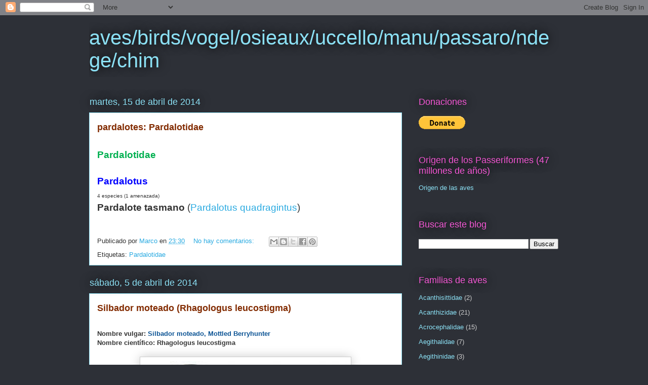

--- FILE ---
content_type: text/html; charset=UTF-8
request_url: https://avesdeltercerplaneta.blogspot.com/2014/04/
body_size: 18695
content:
<!DOCTYPE html>
<html class='v2' dir='ltr' lang='es'>
<head>
<link href='https://www.blogger.com/static/v1/widgets/335934321-css_bundle_v2.css' rel='stylesheet' type='text/css'/>
<meta content='width=1100' name='viewport'/>
<meta content='text/html; charset=UTF-8' http-equiv='Content-Type'/>
<meta content='blogger' name='generator'/>
<link href='https://avesdeltercerplaneta.blogspot.com/favicon.ico' rel='icon' type='image/x-icon'/>
<link href='https://avesdeltercerplaneta.blogspot.com/2014/04/' rel='canonical'/>
<link rel="alternate" type="application/atom+xml" title="aves/birds/vogel/osieaux/uccello/manu/passaro/ndege/chim - Atom" href="https://avesdeltercerplaneta.blogspot.com/feeds/posts/default" />
<link rel="alternate" type="application/rss+xml" title="aves/birds/vogel/osieaux/uccello/manu/passaro/ndege/chim - RSS" href="https://avesdeltercerplaneta.blogspot.com/feeds/posts/default?alt=rss" />
<link rel="service.post" type="application/atom+xml" title="aves/birds/vogel/osieaux/uccello/manu/passaro/ndege/chim - Atom" href="https://www.blogger.com/feeds/4619772550222931338/posts/default" />
<!--Can't find substitution for tag [blog.ieCssRetrofitLinks]-->
<meta content='https://avesdeltercerplaneta.blogspot.com/2014/04/' property='og:url'/>
<meta content='aves/birds/vogel/osieaux/uccello/manu/passaro/ndege/chim' property='og:title'/>
<meta content='' property='og:description'/>
<title>aves/birds/vogel/osieaux/uccello/manu/passaro/ndege/chim: abril 2014</title>
<style id='page-skin-1' type='text/css'><!--
/*
-----------------------------------------------
Blogger Template Style
Name:     Awesome Inc.
Designer: Tina Chen
URL:      tinachen.org
----------------------------------------------- */
/* Content
----------------------------------------------- */
body {
font: normal normal 13px Arial, Tahoma, Helvetica, FreeSans, sans-serif;
color: #333333;
background: #2d3037 none repeat scroll top left;
}
html body .content-outer {
min-width: 0;
max-width: 100%;
width: 100%;
}
a:link {
text-decoration: none;
color: #29aae1;
}
a:visited {
text-decoration: none;
color: #015782;
}
a:hover {
text-decoration: underline;
color: #29aae1;
}
.body-fauxcolumn-outer .cap-top {
position: absolute;
z-index: 1;
height: 276px;
width: 100%;
background: transparent none repeat-x scroll top left;
_background-image: none;
}
/* Columns
----------------------------------------------- */
.content-inner {
padding: 0;
}
.header-inner .section {
margin: 0 16px;
}
.tabs-inner .section {
margin: 0 16px;
}
.main-inner {
padding-top: 55px;
}
.main-inner .column-center-inner,
.main-inner .column-left-inner,
.main-inner .column-right-inner {
padding: 0 5px;
}
*+html body .main-inner .column-center-inner {
margin-top: -55px;
}
#layout .main-inner .column-center-inner {
margin-top: 0;
}
/* Header
----------------------------------------------- */
.header-outer {
margin: 0 0 15px 0;
background: transparent none repeat scroll 0 0;
}
.Header h1 {
font: normal normal 40px Arial, Tahoma, Helvetica, FreeSans, sans-serif;
color: #8ce1f5;
text-shadow: 0 0 20px #000000;
}
.Header h1 a {
color: #8ce1f5;
}
.Header .description {
font: normal normal 18px Arial, Tahoma, Helvetica, FreeSans, sans-serif;
color: #ffffff;
}
.header-inner .Header .titlewrapper,
.header-inner .Header .descriptionwrapper {
padding-left: 0;
padding-right: 0;
margin-bottom: 0;
}
.header-inner .Header .titlewrapper {
padding-top: 22px;
}
/* Tabs
----------------------------------------------- */
.tabs-outer {
overflow: hidden;
position: relative;
background: #29aae1 url(//www.blogblog.com/1kt/awesomeinc/tabs_gradient_light.png) repeat scroll 0 0;
}
#layout .tabs-outer {
overflow: visible;
}
.tabs-cap-top, .tabs-cap-bottom {
position: absolute;
width: 100%;
border-top: 1px solid #2d3037;
}
.tabs-cap-bottom {
bottom: 0;
}
.tabs-inner .widget li a {
display: inline-block;
margin: 0;
padding: .6em 1.5em;
font: normal normal 13px Arial, Tahoma, Helvetica, FreeSans, sans-serif;
color: #ffffff;
border-top: 1px solid #2d3037;
border-bottom: 1px solid #2d3037;
border-left: 1px solid #2d3037;
height: 16px;
line-height: 16px;
}
.tabs-inner .widget li:last-child a {
border-right: 1px solid #2d3037;
}
.tabs-inner .widget li.selected a, .tabs-inner .widget li a:hover {
background: #01689c url(//www.blogblog.com/1kt/awesomeinc/tabs_gradient_light.png) repeat-x scroll 0 -100px;
color: #ffffff;
}
/* Headings
----------------------------------------------- */
h2 {
font: normal normal 18px Arial, Tahoma, Helvetica, FreeSans, sans-serif;
color: #f557d5;
}
/* Widgets
----------------------------------------------- */
.main-inner .section {
margin: 0 27px;
padding: 0;
}
.main-inner .column-left-outer,
.main-inner .column-right-outer {
margin-top: -3.3em;
}
#layout .main-inner .column-left-outer,
#layout .main-inner .column-right-outer {
margin-top: 0;
}
.main-inner .column-left-inner,
.main-inner .column-right-inner {
background: transparent none repeat 0 0;
-moz-box-shadow: 0 0 0 rgba(0, 0, 0, .2);
-webkit-box-shadow: 0 0 0 rgba(0, 0, 0, .2);
-goog-ms-box-shadow: 0 0 0 rgba(0, 0, 0, .2);
box-shadow: 0 0 0 rgba(0, 0, 0, .2);
-moz-border-radius: 0;
-webkit-border-radius: 0;
-goog-ms-border-radius: 0;
border-radius: 0;
}
#layout .main-inner .column-left-inner,
#layout .main-inner .column-right-inner {
margin-top: 0;
}
.sidebar .widget {
font: normal normal 13px Arial, Tahoma, Helvetica, FreeSans, sans-serif;
color: #ffffff;
}
.sidebar .widget a:link {
color: #8ce1f5;
}
.sidebar .widget a:visited {
color: #ff5add;
}
.sidebar .widget a:hover {
color: #29aae1;
}
.sidebar .widget h2 {
text-shadow: 0 0 20px #000000;
}
.main-inner .widget {
background-color: transparent;
border: 1px solid transparent;
padding: 0 0 15px;
margin: 20px -16px;
-moz-box-shadow: 0 0 0 rgba(0, 0, 0, .2);
-webkit-box-shadow: 0 0 0 rgba(0, 0, 0, .2);
-goog-ms-box-shadow: 0 0 0 rgba(0, 0, 0, .2);
box-shadow: 0 0 0 rgba(0, 0, 0, .2);
-moz-border-radius: 0;
-webkit-border-radius: 0;
-goog-ms-border-radius: 0;
border-radius: 0;
}
.main-inner .widget h2 {
margin: 0 -0;
padding: .6em 0 .5em;
border-bottom: 1px solid transparent;
}
.footer-inner .widget h2 {
padding: 0 0 .4em;
border-bottom: 1px solid transparent;
}
.main-inner .widget h2 + div, .footer-inner .widget h2 + div {
border-top: 0 solid transparent;
padding-top: 8px;
}
.main-inner .widget .widget-content {
margin: 0 -0;
padding: 7px 0 0;
}
.main-inner .widget ul, .main-inner .widget #ArchiveList ul.flat {
margin: -8px -15px 0;
padding: 0;
list-style: none;
}
.main-inner .widget #ArchiveList {
margin: -8px 0 0;
}
.main-inner .widget ul li, .main-inner .widget #ArchiveList ul.flat li {
padding: .5em 15px;
text-indent: 0;
color: #cccccc;
border-top: 0 solid transparent;
border-bottom: 1px solid transparent;
}
.main-inner .widget #ArchiveList ul li {
padding-top: .25em;
padding-bottom: .25em;
}
.main-inner .widget ul li:first-child, .main-inner .widget #ArchiveList ul.flat li:first-child {
border-top: none;
}
.main-inner .widget ul li:last-child, .main-inner .widget #ArchiveList ul.flat li:last-child {
border-bottom: none;
}
.post-body {
position: relative;
}
.main-inner .widget .post-body ul {
padding: 0 2.5em;
margin: .5em 0;
list-style: disc;
}
.main-inner .widget .post-body ul li {
padding: 0.25em 0;
margin-bottom: .25em;
color: #333333;
border: none;
}
.footer-inner .widget ul {
padding: 0;
list-style: none;
}
.widget .zippy {
color: #cccccc;
}
/* Posts
----------------------------------------------- */
body .main-inner .Blog {
padding: 0;
margin-bottom: 1em;
background-color: transparent;
border: none;
-moz-box-shadow: 0 0 0 rgba(0, 0, 0, 0);
-webkit-box-shadow: 0 0 0 rgba(0, 0, 0, 0);
-goog-ms-box-shadow: 0 0 0 rgba(0, 0, 0, 0);
box-shadow: 0 0 0 rgba(0, 0, 0, 0);
}
.main-inner .section:last-child .Blog:last-child {
padding: 0;
margin-bottom: 1em;
}
.main-inner .widget h2.date-header {
margin: 0 -15px 1px;
padding: 0 0 0 0;
font: normal normal 18px Arial, Tahoma, Helvetica, FreeSans, sans-serif;
color: #8ce1f5;
background: transparent none no-repeat fixed center center;
border-top: 0 solid transparent;
border-bottom: 1px solid transparent;
-moz-border-radius-topleft: 0;
-moz-border-radius-topright: 0;
-webkit-border-top-left-radius: 0;
-webkit-border-top-right-radius: 0;
border-top-left-radius: 0;
border-top-right-radius: 0;
position: absolute;
bottom: 100%;
left: 0;
text-shadow: 0 0 20px #000000;
}
.main-inner .widget h2.date-header span {
font: normal normal 18px Arial, Tahoma, Helvetica, FreeSans, sans-serif;
display: block;
padding: .5em 15px;
border-left: 0 solid transparent;
border-right: 0 solid transparent;
}
.date-outer {
position: relative;
margin: 55px 0 20px;
padding: 0 15px;
background-color: #ffffff;
border: 1px solid #8ce1f5;
-moz-box-shadow: 0 0 0 rgba(0, 0, 0, .2);
-webkit-box-shadow: 0 0 0 rgba(0, 0, 0, .2);
-goog-ms-box-shadow: 0 0 0 rgba(0, 0, 0, .2);
box-shadow: 0 0 0 rgba(0, 0, 0, .2);
-moz-border-radius: 0;
-webkit-border-radius: 0;
-goog-ms-border-radius: 0;
border-radius: 0;
}
.date-outer:first-child {
margin-top: 0;
}
.date-outer:last-child {
margin-bottom: 0;
-moz-border-radius-bottomleft: 0;
-moz-border-radius-bottomright: 0;
-webkit-border-bottom-left-radius: 0;
-webkit-border-bottom-right-radius: 0;
-goog-ms-border-bottom-left-radius: 0;
-goog-ms-border-bottom-right-radius: 0;
border-bottom-left-radius: 0;
border-bottom-right-radius: 0;
}
.date-posts {
margin: 0 -0;
padding: 0 0;
clear: both;
}
.post-outer, .inline-ad {
border-top: 1px solid #8ce1f5;
margin: 0 -0;
padding: 15px 0;
}
.post-outer {
padding-bottom: 10px;
}
.post-outer:first-child {
padding-top: 10px;
border-top: none;
}
.post-outer:last-child, .inline-ad:last-child {
border-bottom: none;
}
.post-body {
position: relative;
}
.post-body img {
padding: 8px;
background: #ffffff;
border: 1px solid #cccccc;
-moz-box-shadow: 0 0 20px rgba(0, 0, 0, .2);
-webkit-box-shadow: 0 0 20px rgba(0, 0, 0, .2);
box-shadow: 0 0 20px rgba(0, 0, 0, .2);
-moz-border-radius: 0;
-webkit-border-radius: 0;
border-radius: 0;
}
h3.post-title, h4 {
font: normal bold 18px Arial, Tahoma, Helvetica, FreeSans, sans-serif;
color: #822b00;
}
h3.post-title a {
font: normal bold 18px Arial, Tahoma, Helvetica, FreeSans, sans-serif;
color: #822b00;
}
h3.post-title a:hover {
color: #29aae1;
text-decoration: underline;
}
.post-header {
margin: 0 0 1em;
}
.post-body {
line-height: 1.4;
}
.post-outer h2 {
color: #333333;
}
.post-footer {
margin: 1.5em 0 0;
}
#blog-pager {
padding: 15px;
font-size: 120%;
background-color: transparent;
border: 1px solid transparent;
-moz-box-shadow: 0 0 0 rgba(0, 0, 0, .2);
-webkit-box-shadow: 0 0 0 rgba(0, 0, 0, .2);
-goog-ms-box-shadow: 0 0 0 rgba(0, 0, 0, .2);
box-shadow: 0 0 0 rgba(0, 0, 0, .2);
-moz-border-radius: 0;
-webkit-border-radius: 0;
-goog-ms-border-radius: 0;
border-radius: 0;
-moz-border-radius-topleft: 0;
-moz-border-radius-topright: 0;
-webkit-border-top-left-radius: 0;
-webkit-border-top-right-radius: 0;
-goog-ms-border-top-left-radius: 0;
-goog-ms-border-top-right-radius: 0;
border-top-left-radius: 0;
border-top-right-radius-topright: 0;
margin-top: 0;
}
.blog-feeds, .post-feeds {
margin: 1em 0;
text-align: center;
color: #ffffff;
}
.blog-feeds a, .post-feeds a {
color: #29aae1;
}
.blog-feeds a:visited, .post-feeds a:visited {
color: #015782;
}
.blog-feeds a:hover, .post-feeds a:hover {
color: #29aae1;
}
.post-outer .comments {
margin-top: 2em;
}
/* Comments
----------------------------------------------- */
.comments .comments-content .icon.blog-author {
background-repeat: no-repeat;
background-image: url([data-uri]);
}
.comments .comments-content .loadmore a {
border-top: 1px solid #2d3037;
border-bottom: 1px solid #2d3037;
}
.comments .continue {
border-top: 2px solid #2d3037;
}
/* Footer
----------------------------------------------- */
.footer-outer {
margin: -0 0 -1px;
padding: 0 0 0;
color: #ffffff;
overflow: hidden;
}
.footer-fauxborder-left {
border-top: 1px solid transparent;
background: transparent none repeat scroll 0 0;
-moz-box-shadow: 0 0 0 rgba(0, 0, 0, .2);
-webkit-box-shadow: 0 0 0 rgba(0, 0, 0, .2);
-goog-ms-box-shadow: 0 0 0 rgba(0, 0, 0, .2);
box-shadow: 0 0 0 rgba(0, 0, 0, .2);
margin: 0 -0;
}
/* Mobile
----------------------------------------------- */
body.mobile {
background-size: auto;
}
.mobile .body-fauxcolumn-outer {
background: transparent none repeat scroll top left;
}
*+html body.mobile .main-inner .column-center-inner {
margin-top: 0;
}
.mobile .main-inner .widget {
padding: 0 0 15px;
}
.mobile .main-inner .widget h2 + div,
.mobile .footer-inner .widget h2 + div {
border-top: none;
padding-top: 0;
}
.mobile .footer-inner .widget h2 {
padding: 0.5em 0;
border-bottom: none;
}
.mobile .main-inner .widget .widget-content {
margin: 0;
padding: 7px 0 0;
}
.mobile .main-inner .widget ul,
.mobile .main-inner .widget #ArchiveList ul.flat {
margin: 0 -15px 0;
}
.mobile .main-inner .widget h2.date-header {
left: 0;
}
.mobile .date-header span {
padding: 0.4em 0;
}
.mobile .date-outer:first-child {
margin-bottom: 0;
border: 1px solid #8ce1f5;
-moz-border-radius-topleft: 0;
-moz-border-radius-topright: 0;
-webkit-border-top-left-radius: 0;
-webkit-border-top-right-radius: 0;
-goog-ms-border-top-left-radius: 0;
-goog-ms-border-top-right-radius: 0;
border-top-left-radius: 0;
border-top-right-radius: 0;
}
.mobile .date-outer {
border-color: #8ce1f5;
border-width: 0 1px 1px;
}
.mobile .date-outer:last-child {
margin-bottom: 0;
}
.mobile .main-inner {
padding: 0;
}
.mobile .header-inner .section {
margin: 0;
}
.mobile .post-outer, .mobile .inline-ad {
padding: 5px 0;
}
.mobile .tabs-inner .section {
margin: 0 10px;
}
.mobile .main-inner .widget h2 {
margin: 0;
padding: 0;
}
.mobile .main-inner .widget h2.date-header span {
padding: 0;
}
.mobile .main-inner .widget .widget-content {
margin: 0;
padding: 7px 0 0;
}
.mobile #blog-pager {
border: 1px solid transparent;
background: transparent none repeat scroll 0 0;
}
.mobile .main-inner .column-left-inner,
.mobile .main-inner .column-right-inner {
background: transparent none repeat 0 0;
-moz-box-shadow: none;
-webkit-box-shadow: none;
-goog-ms-box-shadow: none;
box-shadow: none;
}
.mobile .date-posts {
margin: 0;
padding: 0;
}
.mobile .footer-fauxborder-left {
margin: 0;
border-top: inherit;
}
.mobile .main-inner .section:last-child .Blog:last-child {
margin-bottom: 0;
}
.mobile-index-contents {
color: #333333;
}
.mobile .mobile-link-button {
background: #29aae1 url(//www.blogblog.com/1kt/awesomeinc/tabs_gradient_light.png) repeat scroll 0 0;
}
.mobile-link-button a:link, .mobile-link-button a:visited {
color: #ffffff;
}
.mobile .tabs-inner .PageList .widget-content {
background: transparent;
border-top: 1px solid;
border-color: #2d3037;
color: #ffffff;
}
.mobile .tabs-inner .PageList .widget-content .pagelist-arrow {
border-left: 1px solid #2d3037;
}

--></style>
<style id='template-skin-1' type='text/css'><!--
body {
min-width: 960px;
}
.content-outer, .content-fauxcolumn-outer, .region-inner {
min-width: 960px;
max-width: 960px;
_width: 960px;
}
.main-inner .columns {
padding-left: 0px;
padding-right: 310px;
}
.main-inner .fauxcolumn-center-outer {
left: 0px;
right: 310px;
/* IE6 does not respect left and right together */
_width: expression(this.parentNode.offsetWidth -
parseInt("0px") -
parseInt("310px") + 'px');
}
.main-inner .fauxcolumn-left-outer {
width: 0px;
}
.main-inner .fauxcolumn-right-outer {
width: 310px;
}
.main-inner .column-left-outer {
width: 0px;
right: 100%;
margin-left: -0px;
}
.main-inner .column-right-outer {
width: 310px;
margin-right: -310px;
}
#layout {
min-width: 0;
}
#layout .content-outer {
min-width: 0;
width: 800px;
}
#layout .region-inner {
min-width: 0;
width: auto;
}
body#layout div.add_widget {
padding: 8px;
}
body#layout div.add_widget a {
margin-left: 32px;
}
--></style>
<link href='https://www.blogger.com/dyn-css/authorization.css?targetBlogID=4619772550222931338&amp;zx=21be643d-bc9e-41f9-93ce-33da9e14f3f6' media='none' onload='if(media!=&#39;all&#39;)media=&#39;all&#39;' rel='stylesheet'/><noscript><link href='https://www.blogger.com/dyn-css/authorization.css?targetBlogID=4619772550222931338&amp;zx=21be643d-bc9e-41f9-93ce-33da9e14f3f6' rel='stylesheet'/></noscript>
<meta name='google-adsense-platform-account' content='ca-host-pub-1556223355139109'/>
<meta name='google-adsense-platform-domain' content='blogspot.com'/>

</head>
<body class='loading variant-icy'>
<div class='navbar section' id='navbar' name='Barra de navegación'><div class='widget Navbar' data-version='1' id='Navbar1'><script type="text/javascript">
    function setAttributeOnload(object, attribute, val) {
      if(window.addEventListener) {
        window.addEventListener('load',
          function(){ object[attribute] = val; }, false);
      } else {
        window.attachEvent('onload', function(){ object[attribute] = val; });
      }
    }
  </script>
<div id="navbar-iframe-container"></div>
<script type="text/javascript" src="https://apis.google.com/js/platform.js"></script>
<script type="text/javascript">
      gapi.load("gapi.iframes:gapi.iframes.style.bubble", function() {
        if (gapi.iframes && gapi.iframes.getContext) {
          gapi.iframes.getContext().openChild({
              url: 'https://www.blogger.com/navbar/4619772550222931338?origin\x3dhttps://avesdeltercerplaneta.blogspot.com',
              where: document.getElementById("navbar-iframe-container"),
              id: "navbar-iframe"
          });
        }
      });
    </script><script type="text/javascript">
(function() {
var script = document.createElement('script');
script.type = 'text/javascript';
script.src = '//pagead2.googlesyndication.com/pagead/js/google_top_exp.js';
var head = document.getElementsByTagName('head')[0];
if (head) {
head.appendChild(script);
}})();
</script>
</div></div>
<div class='body-fauxcolumns'>
<div class='fauxcolumn-outer body-fauxcolumn-outer'>
<div class='cap-top'>
<div class='cap-left'></div>
<div class='cap-right'></div>
</div>
<div class='fauxborder-left'>
<div class='fauxborder-right'></div>
<div class='fauxcolumn-inner'>
</div>
</div>
<div class='cap-bottom'>
<div class='cap-left'></div>
<div class='cap-right'></div>
</div>
</div>
</div>
<div class='content'>
<div class='content-fauxcolumns'>
<div class='fauxcolumn-outer content-fauxcolumn-outer'>
<div class='cap-top'>
<div class='cap-left'></div>
<div class='cap-right'></div>
</div>
<div class='fauxborder-left'>
<div class='fauxborder-right'></div>
<div class='fauxcolumn-inner'>
</div>
</div>
<div class='cap-bottom'>
<div class='cap-left'></div>
<div class='cap-right'></div>
</div>
</div>
</div>
<div class='content-outer'>
<div class='content-cap-top cap-top'>
<div class='cap-left'></div>
<div class='cap-right'></div>
</div>
<div class='fauxborder-left content-fauxborder-left'>
<div class='fauxborder-right content-fauxborder-right'></div>
<div class='content-inner'>
<header>
<div class='header-outer'>
<div class='header-cap-top cap-top'>
<div class='cap-left'></div>
<div class='cap-right'></div>
</div>
<div class='fauxborder-left header-fauxborder-left'>
<div class='fauxborder-right header-fauxborder-right'></div>
<div class='region-inner header-inner'>
<div class='header section' id='header' name='Cabecera'><div class='widget Header' data-version='1' id='Header1'>
<div id='header-inner'>
<div class='titlewrapper'>
<h1 class='title'>
<a href='https://avesdeltercerplaneta.blogspot.com/'>
aves/birds/vogel/osieaux/uccello/manu/passaro/ndege/chim
</a>
</h1>
</div>
<div class='descriptionwrapper'>
<p class='description'><span>
</span></p>
</div>
</div>
</div></div>
</div>
</div>
<div class='header-cap-bottom cap-bottom'>
<div class='cap-left'></div>
<div class='cap-right'></div>
</div>
</div>
</header>
<div class='tabs-outer'>
<div class='tabs-cap-top cap-top'>
<div class='cap-left'></div>
<div class='cap-right'></div>
</div>
<div class='fauxborder-left tabs-fauxborder-left'>
<div class='fauxborder-right tabs-fauxborder-right'></div>
<div class='region-inner tabs-inner'>
<div class='tabs no-items section' id='crosscol' name='Multicolumnas'></div>
<div class='tabs no-items section' id='crosscol-overflow' name='Cross-Column 2'></div>
</div>
</div>
<div class='tabs-cap-bottom cap-bottom'>
<div class='cap-left'></div>
<div class='cap-right'></div>
</div>
</div>
<div class='main-outer'>
<div class='main-cap-top cap-top'>
<div class='cap-left'></div>
<div class='cap-right'></div>
</div>
<div class='fauxborder-left main-fauxborder-left'>
<div class='fauxborder-right main-fauxborder-right'></div>
<div class='region-inner main-inner'>
<div class='columns fauxcolumns'>
<div class='fauxcolumn-outer fauxcolumn-center-outer'>
<div class='cap-top'>
<div class='cap-left'></div>
<div class='cap-right'></div>
</div>
<div class='fauxborder-left'>
<div class='fauxborder-right'></div>
<div class='fauxcolumn-inner'>
</div>
</div>
<div class='cap-bottom'>
<div class='cap-left'></div>
<div class='cap-right'></div>
</div>
</div>
<div class='fauxcolumn-outer fauxcolumn-left-outer'>
<div class='cap-top'>
<div class='cap-left'></div>
<div class='cap-right'></div>
</div>
<div class='fauxborder-left'>
<div class='fauxborder-right'></div>
<div class='fauxcolumn-inner'>
</div>
</div>
<div class='cap-bottom'>
<div class='cap-left'></div>
<div class='cap-right'></div>
</div>
</div>
<div class='fauxcolumn-outer fauxcolumn-right-outer'>
<div class='cap-top'>
<div class='cap-left'></div>
<div class='cap-right'></div>
</div>
<div class='fauxborder-left'>
<div class='fauxborder-right'></div>
<div class='fauxcolumn-inner'>
</div>
</div>
<div class='cap-bottom'>
<div class='cap-left'></div>
<div class='cap-right'></div>
</div>
</div>
<!-- corrects IE6 width calculation -->
<div class='columns-inner'>
<div class='column-center-outer'>
<div class='column-center-inner'>
<div class='main section' id='main' name='Principal'><div class='widget Blog' data-version='1' id='Blog1'>
<div class='blog-posts hfeed'>

          <div class="date-outer">
        
<h2 class='date-header'><span>martes, 15 de abril de 2014</span></h2>

          <div class="date-posts">
        
<div class='post-outer'>
<div class='post hentry uncustomized-post-template' itemprop='blogPost' itemscope='itemscope' itemtype='http://schema.org/BlogPosting'>
<meta content='4619772550222931338' itemprop='blogId'/>
<meta content='7523310931298398606' itemprop='postId'/>
<a name='7523310931298398606'></a>
<h3 class='post-title entry-title' itemprop='name'>
<a href='https://avesdeltercerplaneta.blogspot.com/2014/04/pardalotes-pardalotidae.html'>pardalotes: Pardalotidae</a>
</h3>
<div class='post-header'>
<div class='post-header-line-1'></div>
</div>
<div class='post-body entry-content' id='post-body-7523310931298398606' itemprop='description articleBody'>
<br />
<div class="MsoNormal">
<b><span lang="ES" style="color: #00b050; font-family: &quot;arial&quot; , &quot;sans-serif&quot;; font-size: 14.0pt;">Pardalotidae&nbsp;&nbsp;&nbsp;&nbsp;  <o:p></o:p></span></b></div>
<div class="MsoNormal">
<b><span lang="ES" style="color: #00b050; font-family: &quot;arial&quot; , &quot;sans-serif&quot;; font-size: 14.0pt;"><br /></span></b></div>
<div class="MsoNormal">
<b><span lang="ES" style="font-family: &quot;arial&quot; , &quot;sans-serif&quot;; font-size: 14.0pt;"><span style="color: blue;">Pardalotus&nbsp;&nbsp;</span><o:p></o:p></span></b></div>
<div class="MsoNormal">
<span lang="ES" style="font-family: &quot;arial&quot; , sans-serif;"><span style="font-size: x-small;">4 especies (1 amenazada)</span><span style="font-size: 14pt;"><o:p></o:p></span></span></div>
<div class="MsoNormal">
<b><span lang="ES" style="font-family: &quot;arial&quot; , &quot;sans-serif&quot;; font-size: 14.0pt;">Pardalote
tasmano</span></b><span lang="ES" style="font-family: &quot;arial&quot; , &quot;sans-serif&quot;; font-size: 14.0pt;">
(</span><span lang="ES"><a href="http://laberintoenextincion.blogspot.com/2010/03/pardalote-tasmano.html"><span style="font-family: &quot;arial&quot; , &quot;sans-serif&quot;; font-size: 14.0pt;">Pardalotus
quadragintus</span></a></span><u><span lang="ES" style="font-family: &quot;arial&quot; , &quot;sans-serif&quot;; font-size: 14.0pt;">)<o:p></o:p></span></u></div>
<div class="MsoNormal">
<br /></div>
<div style='clear: both;'></div>
</div>
<div class='post-footer'>
<div class='post-footer-line post-footer-line-1'>
<span class='post-author vcard'>
Publicado por
<span class='fn' itemprop='author' itemscope='itemscope' itemtype='http://schema.org/Person'>
<meta content='https://www.blogger.com/profile/04510983202994642048' itemprop='url'/>
<a class='g-profile' href='https://www.blogger.com/profile/04510983202994642048' rel='author' title='author profile'>
<span itemprop='name'>Marco</span>
</a>
</span>
</span>
<span class='post-timestamp'>
en
<meta content='https://avesdeltercerplaneta.blogspot.com/2014/04/pardalotes-pardalotidae.html' itemprop='url'/>
<a class='timestamp-link' href='https://avesdeltercerplaneta.blogspot.com/2014/04/pardalotes-pardalotidae.html' rel='bookmark' title='permanent link'><abbr class='published' itemprop='datePublished' title='2014-04-15T23:30:00-07:00'>23:30</abbr></a>
</span>
<span class='post-comment-link'>
<a class='comment-link' href='https://avesdeltercerplaneta.blogspot.com/2014/04/pardalotes-pardalotidae.html#comment-form' onclick=''>
No hay comentarios:
  </a>
</span>
<span class='post-icons'>
<span class='item-control blog-admin pid-508331438'>
<a href='https://www.blogger.com/post-edit.g?blogID=4619772550222931338&postID=7523310931298398606&from=pencil' title='Editar entrada'>
<img alt='' class='icon-action' height='18' src='https://resources.blogblog.com/img/icon18_edit_allbkg.gif' width='18'/>
</a>
</span>
</span>
<div class='post-share-buttons goog-inline-block'>
<a class='goog-inline-block share-button sb-email' href='https://www.blogger.com/share-post.g?blogID=4619772550222931338&postID=7523310931298398606&target=email' target='_blank' title='Enviar por correo electrónico'><span class='share-button-link-text'>Enviar por correo electrónico</span></a><a class='goog-inline-block share-button sb-blog' href='https://www.blogger.com/share-post.g?blogID=4619772550222931338&postID=7523310931298398606&target=blog' onclick='window.open(this.href, "_blank", "height=270,width=475"); return false;' target='_blank' title='Escribe un blog'><span class='share-button-link-text'>Escribe un blog</span></a><a class='goog-inline-block share-button sb-twitter' href='https://www.blogger.com/share-post.g?blogID=4619772550222931338&postID=7523310931298398606&target=twitter' target='_blank' title='Compartir en X'><span class='share-button-link-text'>Compartir en X</span></a><a class='goog-inline-block share-button sb-facebook' href='https://www.blogger.com/share-post.g?blogID=4619772550222931338&postID=7523310931298398606&target=facebook' onclick='window.open(this.href, "_blank", "height=430,width=640"); return false;' target='_blank' title='Compartir con Facebook'><span class='share-button-link-text'>Compartir con Facebook</span></a><a class='goog-inline-block share-button sb-pinterest' href='https://www.blogger.com/share-post.g?blogID=4619772550222931338&postID=7523310931298398606&target=pinterest' target='_blank' title='Compartir en Pinterest'><span class='share-button-link-text'>Compartir en Pinterest</span></a>
</div>
</div>
<div class='post-footer-line post-footer-line-2'>
<span class='post-labels'>
Etiquetas:
<a href='https://avesdeltercerplaneta.blogspot.com/search/label/Pardalotidae' rel='tag'>Pardalotidae</a>
</span>
</div>
<div class='post-footer-line post-footer-line-3'>
<span class='post-location'>
</span>
</div>
</div>
</div>
</div>

          </div></div>
        

          <div class="date-outer">
        
<h2 class='date-header'><span>sábado, 5 de abril de 2014</span></h2>

          <div class="date-posts">
        
<div class='post-outer'>
<div class='post hentry uncustomized-post-template' itemprop='blogPost' itemscope='itemscope' itemtype='http://schema.org/BlogPosting'>
<meta content='https://blogger.googleusercontent.com/img/b/R29vZ2xl/AVvXsEhL5Y_hrhVUZ-jSqh9Apb3KZKWV09I30L0il7KbxXO3264UUn8aUQrFDH0xqbGZf9Pt7K9qVUJAtfY4UE8vom7wECggymZcSjLIEea-Q8TnppFMmNGBLUA76hmh19NnQW9gUU0bRtTLSBcg/s400/Rhagologus+leucostigma.jpg' itemprop='image_url'/>
<meta content='4619772550222931338' itemprop='blogId'/>
<meta content='6342685002532827169' itemprop='postId'/>
<a name='6342685002532827169'></a>
<h3 class='post-title entry-title' itemprop='name'>
<a href='https://avesdeltercerplaneta.blogspot.com/2014/04/silbador-moteado-rhagologus-leucostigma.html'>Silbador moteado (Rhagologus leucostigma)</a>
</h3>
<div class='post-header'>
<div class='post-header-line-1'></div>
</div>
<div class='post-body entry-content' id='post-body-6342685002532827169' itemprop='description articleBody'>
<div style="margin-bottom: 0cm;">
<span face="&quot;arial&quot; , sans-serif"><b><br />Nombre
vulgar: <span style="color: #0b5394;">Silbador moteado, Mottled Berryhunter</span><br />Nombre científico: Rhagologus leucostigma</b></span></div>
<div lang="es-ES" style="margin-bottom: 0cm;">
<span style="color: black;"><span style="font-family: &quot;times new roman&quot; , serif;"><span style="font-size: small;"><b><br /></b></span></span></span></div>
<div class="separator" style="clear: both; text-align: center;">
<a href="https://blogger.googleusercontent.com/img/b/R29vZ2xl/AVvXsEhL5Y_hrhVUZ-jSqh9Apb3KZKWV09I30L0il7KbxXO3264UUn8aUQrFDH0xqbGZf9Pt7K9qVUJAtfY4UE8vom7wECggymZcSjLIEea-Q8TnppFMmNGBLUA76hmh19NnQW9gUU0bRtTLSBcg/s1600/Rhagologus+leucostigma.jpg" style="margin-left: 1em; margin-right: 1em;"><img alt="Rhagologus leucostigma" border="0" data-original-height="163" data-original-width="250" height="260" src="https://blogger.googleusercontent.com/img/b/R29vZ2xl/AVvXsEhL5Y_hrhVUZ-jSqh9Apb3KZKWV09I30L0il7KbxXO3264UUn8aUQrFDH0xqbGZf9Pt7K9qVUJAtfY4UE8vom7wECggymZcSjLIEea-Q8TnppFMmNGBLUA76hmh19NnQW9gUU0bRtTLSBcg/s400/Rhagologus+leucostigma.jpg" width="400" /></a></div>
<div lang="es-ES" style="margin-bottom: 0cm;">
<br /></div>
<div lang="es-ES" style="margin-bottom: 0cm;">
<span style="color: black;"><span style="font-family: &quot;times new roman&quot; , serif;"><span style="font-size: small;"><span face="&quot;arial&quot; , sans-serif"><b>Familia: </b>Rhagologidae</span><span face="&quot;arial&quot; , sans-serif"></span></span></span></span></div>
<div lang="es-ES" style="margin-bottom: 0cm;">
<span style="color: black;"><span style="font-family: &quot;times new roman&quot; , serif;"><span style="font-size: small;"><b><br /></b><span face="&quot;arial&quot; , sans-serif"><b>Origen:
</b></span></span></span></span>
</div>
<div lang="es-ES" style="margin-bottom: 0cm;">
<span style="color: black;"><span style="font-family: &quot;times new roman&quot; , serif;"><span style="font-size: small;"><span face="&quot;arial&quot; , sans-serif"><b>Asia:
</b></span><span face="&quot;arial&quot; , sans-serif">Indonesia</span></span></span></span></div>
<div lang="es-ES" style="margin-bottom: 0cm;">
<span style="color: black;"><span style="font-family: &quot;times new roman&quot; , serif;"><span style="font-size: small;"><span face="&quot;arial&quot; , sans-serif"><b>Oceanía:
</b></span><span face="&quot;arial&quot; , sans-serif">Papúa Nueva Guinea</span></span></span></span></div>
<div style="margin-bottom: 0cm;">
<span face="&quot;arial&quot; , sans-serif">xxg<br /><b>Tamaño: </b>15 a 16cm<br /><b>Peso: </b>24 a 29g<br /><br /><b>Hábitat:&nbsp;</b></span><span face="&quot;arial&quot; , sans-serif">bosques montanos, hasta 1500m s.n.m</span></div>
<div style="margin-bottom: 0cm;">
<br /></div>
<div style="margin-bottom: 0cm;">
<span face="&quot;arial&quot; , sans-serif"><b>Alimento:&nbsp;</b></span><span face="&quot;arial&quot; , sans-serif">invertebrados,
bayas</span></div><div style="margin-bottom: 0cm;"><span face="&quot;arial&quot; , sans-serif"><br /></span></div><div style="margin-bottom: 0cm;"><span face="&quot;arial&quot; , sans-serif"><b>Nidifica en: </b>árboles, a 4m de altura</span></div><div style="margin-bottom: 0cm;"><span face="&quot;arial&quot; , sans-serif"><br /></span></div><div style="margin-bottom: 0cm;"><span face="&quot;arial&quot; , sans-serif"><b>Link:</b>&nbsp;</span><u><span style="font-family: &quot;Arial&quot;,sans-serif; font-size: 12.0pt; mso-ansi-language: ES-AR; mso-bidi-language: AR-SA; mso-fareast-font-family: &quot;Times New Roman&quot;; mso-fareast-language: ES-AR; mso-font-kerning: 0pt; mso-ligatures: none;"><a href="http://avesdeltercerplaneta.blogspot.com.ar/2014/04/silbador-moteado-rhagologus-leucostigma.html"><span style="color: #5b9bd5; mso-themecolor: accent5;">Rhagologus leucostigma</span></a><span style="color: #5b9bd5; mso-themecolor: accent5;">)</span></span></u></div>
<div style="margin-bottom: 0cm;">
<br /></div>
<div style="margin-bottom: 0cm;">
<span face="&quot;arial&quot; , sans-serif"><b>Fuentes:</b></span><br />
<span style="color: blue;"><u><a href="http://www.iucnredlist.org/search"><span face="&quot;arial&quot; , sans-serif">http://www.iucnredlist.org/search</span></a></u></span></div>
<div style="margin-bottom: 0cm;">
<span style="color: blue;"><u><a href="http://www.hbw.com/species"><span face="&quot;arial&quot; , sans-serif">http://www.hbw.com/species</span></a></u></span></div>
<div style="margin-bottom: 0cm;">
<span face="&quot;arial&quot; , sans-serif"><b><br />Imagen
obtenida de:</b></span><br />
<span style="color: blue;"><u><a href="http://www.hbw.com/ibc"><span face="&quot;arial&quot; , sans-serif">http://www.hbw.com/ibc</span></a></u></span></div>
<div style="margin-bottom: 0cm;">
<br /></div>
<div style='clear: both;'></div>
</div>
<div class='post-footer'>
<div class='post-footer-line post-footer-line-1'>
<span class='post-author vcard'>
Publicado por
<span class='fn' itemprop='author' itemscope='itemscope' itemtype='http://schema.org/Person'>
<meta content='https://www.blogger.com/profile/04510983202994642048' itemprop='url'/>
<a class='g-profile' href='https://www.blogger.com/profile/04510983202994642048' rel='author' title='author profile'>
<span itemprop='name'>Marco</span>
</a>
</span>
</span>
<span class='post-timestamp'>
en
<meta content='https://avesdeltercerplaneta.blogspot.com/2014/04/silbador-moteado-rhagologus-leucostigma.html' itemprop='url'/>
<a class='timestamp-link' href='https://avesdeltercerplaneta.blogspot.com/2014/04/silbador-moteado-rhagologus-leucostigma.html' rel='bookmark' title='permanent link'><abbr class='published' itemprop='datePublished' title='2014-04-05T23:30:00-07:00'>23:30</abbr></a>
</span>
<span class='post-comment-link'>
<a class='comment-link' href='https://avesdeltercerplaneta.blogspot.com/2014/04/silbador-moteado-rhagologus-leucostigma.html#comment-form' onclick=''>
No hay comentarios:
  </a>
</span>
<span class='post-icons'>
<span class='item-control blog-admin pid-508331438'>
<a href='https://www.blogger.com/post-edit.g?blogID=4619772550222931338&postID=6342685002532827169&from=pencil' title='Editar entrada'>
<img alt='' class='icon-action' height='18' src='https://resources.blogblog.com/img/icon18_edit_allbkg.gif' width='18'/>
</a>
</span>
</span>
<div class='post-share-buttons goog-inline-block'>
<a class='goog-inline-block share-button sb-email' href='https://www.blogger.com/share-post.g?blogID=4619772550222931338&postID=6342685002532827169&target=email' target='_blank' title='Enviar por correo electrónico'><span class='share-button-link-text'>Enviar por correo electrónico</span></a><a class='goog-inline-block share-button sb-blog' href='https://www.blogger.com/share-post.g?blogID=4619772550222931338&postID=6342685002532827169&target=blog' onclick='window.open(this.href, "_blank", "height=270,width=475"); return false;' target='_blank' title='Escribe un blog'><span class='share-button-link-text'>Escribe un blog</span></a><a class='goog-inline-block share-button sb-twitter' href='https://www.blogger.com/share-post.g?blogID=4619772550222931338&postID=6342685002532827169&target=twitter' target='_blank' title='Compartir en X'><span class='share-button-link-text'>Compartir en X</span></a><a class='goog-inline-block share-button sb-facebook' href='https://www.blogger.com/share-post.g?blogID=4619772550222931338&postID=6342685002532827169&target=facebook' onclick='window.open(this.href, "_blank", "height=430,width=640"); return false;' target='_blank' title='Compartir con Facebook'><span class='share-button-link-text'>Compartir con Facebook</span></a><a class='goog-inline-block share-button sb-pinterest' href='https://www.blogger.com/share-post.g?blogID=4619772550222931338&postID=6342685002532827169&target=pinterest' target='_blank' title='Compartir en Pinterest'><span class='share-button-link-text'>Compartir en Pinterest</span></a>
</div>
</div>
<div class='post-footer-line post-footer-line-2'>
<span class='post-labels'>
Etiquetas:
<a href='https://avesdeltercerplaneta.blogspot.com/search/label/Rhagologidae' rel='tag'>Rhagologidae</a>
</span>
</div>
<div class='post-footer-line post-footer-line-3'>
<span class='post-location'>
</span>
</div>
</div>
</div>
</div>

        </div></div>
      
</div>
<div class='blog-pager' id='blog-pager'>
<span id='blog-pager-newer-link'>
<a class='blog-pager-newer-link' href='https://avesdeltercerplaneta.blogspot.com/search?updated-max=2014-05-01T14:55:00-07:00&amp;max-results=7&amp;reverse-paginate=true' id='Blog1_blog-pager-newer-link' title='Entradas más recientes'>Entradas más recientes</a>
</span>
<span id='blog-pager-older-link'>
<a class='blog-pager-older-link' href='https://avesdeltercerplaneta.blogspot.com/search?updated-max=2014-04-05T23:30:00-07:00&amp;max-results=7' id='Blog1_blog-pager-older-link' title='Entradas antiguas'>Entradas antiguas</a>
</span>
<a class='home-link' href='https://avesdeltercerplaneta.blogspot.com/'>Inicio</a>
</div>
<div class='clear'></div>
<div class='blog-feeds'>
<div class='feed-links'>
Suscribirse a:
<a class='feed-link' href='https://avesdeltercerplaneta.blogspot.com/feeds/posts/default' target='_blank' type='application/atom+xml'>Comentarios (Atom)</a>
</div>
</div>
</div></div>
</div>
</div>
<div class='column-left-outer'>
<div class='column-left-inner'>
<aside>
</aside>
</div>
</div>
<div class='column-right-outer'>
<div class='column-right-inner'>
<aside>
<div class='sidebar section' id='sidebar-right-1'><div class='widget HTML' data-version='1' id='HTML1'>
<h2 class='title'>Donaciones</h2>
<div class='widget-content'>
<form action="https://www.paypal.com/donate" method="post" target="_top">
<input type="hidden" name="hosted_button_id" value="MPC4NXVVVQDHU" />
<input type="image" src="https://www.paypalobjects.com/en_US/i/btn/btn_donate_LG.gif" border="0" name="submit" title="PayPal - The safer, easier way to pay online!" alt="Donate with PayPal button" />
<img alt="" border="0" src="https://www.paypal.com/en_AR/i/scr/pixel.gif" width="1" height="1" />
</form>
</div>
<div class='clear'></div>
</div><div class='widget PageList' data-version='1' id='PageList2'>
<h2>Origen de los Passeriformes (47 millones de años)</h2>
<div class='widget-content'>
<ul>
<li>
<a href='https://laignoranciadelconocimiento.blogspot.com/2010/01/fauna-del-eoceno.html'>Origen de las aves</a>
</li>
</ul>
<div class='clear'></div>
</div>
</div><div class='widget BlogSearch' data-version='1' id='BlogSearch1'>
<h2 class='title'>Buscar este blog</h2>
<div class='widget-content'>
<div id='BlogSearch1_form'>
<form action='https://avesdeltercerplaneta.blogspot.com/search' class='gsc-search-box' target='_top'>
<table cellpadding='0' cellspacing='0' class='gsc-search-box'>
<tbody>
<tr>
<td class='gsc-input'>
<input autocomplete='off' class='gsc-input' name='q' size='10' title='search' type='text' value=''/>
</td>
<td class='gsc-search-button'>
<input class='gsc-search-button' title='search' type='submit' value='Buscar'/>
</td>
</tr>
</tbody>
</table>
</form>
</div>
</div>
<div class='clear'></div>
</div><div class='widget Label' data-version='1' id='Label1'>
<h2>Familias de aves</h2>
<div class='widget-content list-label-widget-content'>
<ul>
<li>
<a dir='ltr' href='https://avesdeltercerplaneta.blogspot.com/search/label/Acanthisittidae'>Acanthisittidae</a>
<span dir='ltr'>(2)</span>
</li>
<li>
<a dir='ltr' href='https://avesdeltercerplaneta.blogspot.com/search/label/Acanthizidae'>Acanthizidae</a>
<span dir='ltr'>(21)</span>
</li>
<li>
<a dir='ltr' href='https://avesdeltercerplaneta.blogspot.com/search/label/Acrocephalidae'>Acrocephalidae</a>
<span dir='ltr'>(15)</span>
</li>
<li>
<a dir='ltr' href='https://avesdeltercerplaneta.blogspot.com/search/label/Aegithalidae'>Aegithalidae</a>
<span dir='ltr'>(7)</span>
</li>
<li>
<a dir='ltr' href='https://avesdeltercerplaneta.blogspot.com/search/label/Aegithinidae'>Aegithinidae</a>
<span dir='ltr'>(3)</span>
</li>
<li>
<a dir='ltr' href='https://avesdeltercerplaneta.blogspot.com/search/label/Alaudidae'>Alaudidae</a>
<span dir='ltr'>(28)</span>
</li>
<li>
<a dir='ltr' href='https://avesdeltercerplaneta.blogspot.com/search/label/Alcippeidae'>Alcippeidae</a>
<span dir='ltr'>(1)</span>
</li>
<li>
<a dir='ltr' href='https://avesdeltercerplaneta.blogspot.com/search/label/Artamidae'>Artamidae</a>
<span dir='ltr'>(10)</span>
</li>
<li>
<a dir='ltr' href='https://avesdeltercerplaneta.blogspot.com/search/label/Atrichornithidae'>Atrichornithidae</a>
<span dir='ltr'>(1)</span>
</li>
<li>
<a dir='ltr' href='https://avesdeltercerplaneta.blogspot.com/search/label/Bernieridae'>Bernieridae</a>
<span dir='ltr'>(9)</span>
</li>
<li>
<a dir='ltr' href='https://avesdeltercerplaneta.blogspot.com/search/label/Bombycillidae'>Bombycillidae</a>
<span dir='ltr'>(3)</span>
</li>
<li>
<a dir='ltr' href='https://avesdeltercerplaneta.blogspot.com/search/label/Buphagidae'>Buphagidae</a>
<span dir='ltr'>(2)</span>
</li>
<li>
<a dir='ltr' href='https://avesdeltercerplaneta.blogspot.com/search/label/Calcariidae'>Calcariidae</a>
<span dir='ltr'>(7)</span>
</li>
<li>
<a dir='ltr' href='https://avesdeltercerplaneta.blogspot.com/search/label/Callaeidae'>Callaeidae</a>
<span dir='ltr'>(2)</span>
</li>
<li>
<a dir='ltr' href='https://avesdeltercerplaneta.blogspot.com/search/label/Calyptomenidae'>Calyptomenidae</a>
<span dir='ltr'>(3)</span>
</li>
<li>
<a dir='ltr' href='https://avesdeltercerplaneta.blogspot.com/search/label/Calyptophilidae'>Calyptophilidae</a>
<span dir='ltr'>(1)</span>
</li>
<li>
<a dir='ltr' href='https://avesdeltercerplaneta.blogspot.com/search/label/Campephagidae'>Campephagidae</a>
<span dir='ltr'>(17)</span>
</li>
<li>
<a dir='ltr' href='https://avesdeltercerplaneta.blogspot.com/search/label/Cardinalidae'>Cardinalidae</a>
<span dir='ltr'>(17)</span>
</li>
<li>
<a dir='ltr' href='https://avesdeltercerplaneta.blogspot.com/search/label/Certhiidae'>Certhiidae</a>
<span dir='ltr'>(2)</span>
</li>
<li>
<a dir='ltr' href='https://avesdeltercerplaneta.blogspot.com/search/label/Chaetopidae'>Chaetopidae</a>
<span dir='ltr'>(1)</span>
</li>
<li>
<a dir='ltr' href='https://avesdeltercerplaneta.blogspot.com/search/label/Chloropseidae'>Chloropseidae</a>
<span dir='ltr'>(1)</span>
</li>
<li>
<a dir='ltr' href='https://avesdeltercerplaneta.blogspot.com/search/label/Cinclidae'>Cinclidae</a>
<span dir='ltr'>(2)</span>
</li>
<li>
<a dir='ltr' href='https://avesdeltercerplaneta.blogspot.com/search/label/Cinclosomatidae'>Cinclosomatidae</a>
<span dir='ltr'>(4)</span>
</li>
<li>
<a dir='ltr' href='https://avesdeltercerplaneta.blogspot.com/search/label/Cisticolidae'>Cisticolidae</a>
<span dir='ltr'>(38)</span>
</li>
<li>
<a dir='ltr' href='https://avesdeltercerplaneta.blogspot.com/search/label/Climacteridae'>Climacteridae</a>
<span dir='ltr'>(3)</span>
</li>
<li>
<a dir='ltr' href='https://avesdeltercerplaneta.blogspot.com/search/label/Cnemophilidae'>Cnemophilidae</a>
<span dir='ltr'>(2)</span>
</li>
<li>
<a dir='ltr' href='https://avesdeltercerplaneta.blogspot.com/search/label/Conopophagidae'>Conopophagidae</a>
<span dir='ltr'>(4)</span>
</li>
<li>
<a dir='ltr' href='https://avesdeltercerplaneta.blogspot.com/search/label/Corcoracidae'>Corcoracidae</a>
<span dir='ltr'>(3)</span>
</li>
<li>
<a dir='ltr' href='https://avesdeltercerplaneta.blogspot.com/search/label/Corvidae'>Corvidae</a>
<span dir='ltr'>(54)</span>
</li>
<li>
<a dir='ltr' href='https://avesdeltercerplaneta.blogspot.com/search/label/Cotingidae'>Cotingidae</a>
<span dir='ltr'>(23)</span>
</li>
<li>
<a dir='ltr' href='https://avesdeltercerplaneta.blogspot.com/search/label/Dasyornithidae'>Dasyornithidae</a>
<span dir='ltr'>(1)</span>
</li>
<li>
<a dir='ltr' href='https://avesdeltercerplaneta.blogspot.com/search/label/Dicaeidae'>Dicaeidae</a>
<span dir='ltr'>(5)</span>
</li>
<li>
<a dir='ltr' href='https://avesdeltercerplaneta.blogspot.com/search/label/Dicruridae'>Dicruridae</a>
<span dir='ltr'>(6)</span>
</li>
<li>
<a dir='ltr' href='https://avesdeltercerplaneta.blogspot.com/search/label/Dulidae'>Dulidae</a>
<span dir='ltr'>(1)</span>
</li>
<li>
<a dir='ltr' href='https://avesdeltercerplaneta.blogspot.com/search/label/Elachuridae'>Elachuridae</a>
<span dir='ltr'>(1)</span>
</li>
<li>
<a dir='ltr' href='https://avesdeltercerplaneta.blogspot.com/search/label/Emberizidae'>Emberizidae</a>
<span dir='ltr'>(9)</span>
</li>
<li>
<a dir='ltr' href='https://avesdeltercerplaneta.blogspot.com/search/label/Estrildidae'>Estrildidae</a>
<span dir='ltr'>(48)</span>
</li>
<li>
<a dir='ltr' href='https://avesdeltercerplaneta.blogspot.com/search/label/Eulacestomidae'>Eulacestomidae</a>
<span dir='ltr'>(1)</span>
</li>
<li>
<a dir='ltr' href='https://avesdeltercerplaneta.blogspot.com/search/label/Eupetidae'>Eupetidae</a>
<span dir='ltr'>(1)</span>
</li>
<li>
<a dir='ltr' href='https://avesdeltercerplaneta.blogspot.com/search/label/Eurylaimidae'>Eurylaimidae</a>
<span dir='ltr'>(9)</span>
</li>
<li>
<a dir='ltr' href='https://avesdeltercerplaneta.blogspot.com/search/label/Falcunculidae'>Falcunculidae</a>
<span dir='ltr'>(1)</span>
</li>
<li>
<a dir='ltr' href='https://avesdeltercerplaneta.blogspot.com/search/label/Familias%20de%20uno%20o%20dos%20g%C3%A9neros'>Familias de uno o dos géneros</a>
<span dir='ltr'>(1)</span>
</li>
<li>
<a dir='ltr' href='https://avesdeltercerplaneta.blogspot.com/search/label/Formicariidae'>Formicariidae</a>
<span dir='ltr'>(4)</span>
</li>
<li>
<a dir='ltr' href='https://avesdeltercerplaneta.blogspot.com/search/label/Fringillidae'>Fringillidae</a>
<span dir='ltr'>(63)</span>
</li>
<li>
<a dir='ltr' href='https://avesdeltercerplaneta.blogspot.com/search/label/Furnariidae'>Furnariidae</a>
<span dir='ltr'>(81)</span>
</li>
<li>
<a dir='ltr' href='https://avesdeltercerplaneta.blogspot.com/search/label/Grallariidae'>Grallariidae</a>
<span dir='ltr'>(17)</span>
</li>
<li>
<a dir='ltr' href='https://avesdeltercerplaneta.blogspot.com/search/label/Hirundinidae'>Hirundinidae</a>
<span dir='ltr'>(16)</span>
</li>
<li>
<a dir='ltr' href='https://avesdeltercerplaneta.blogspot.com/search/label/Hypocoliidae'>Hypocoliidae</a>
<span dir='ltr'>(1)</span>
</li>
<li>
<a dir='ltr' href='https://avesdeltercerplaneta.blogspot.com/search/label/Icteridae'>Icteridae</a>
<span dir='ltr'>(37)</span>
</li>
<li>
<a dir='ltr' href='https://avesdeltercerplaneta.blogspot.com/search/label/Ifritidae'>Ifritidae</a>
<span dir='ltr'>(1)</span>
</li>
<li>
<a dir='ltr' href='https://avesdeltercerplaneta.blogspot.com/search/label/Irenidae'>Irenidae</a>
<span dir='ltr'>(1)</span>
</li>
<li>
<a dir='ltr' href='https://avesdeltercerplaneta.blogspot.com/search/label/la%20palabra%20ave'>la palabra ave</a>
<span dir='ltr'>(1)</span>
</li>
<li>
<a dir='ltr' href='https://avesdeltercerplaneta.blogspot.com/search/label/Lamproliidae'>Lamproliidae</a>
<span dir='ltr'>(2)</span>
</li>
<li>
<a dir='ltr' href='https://avesdeltercerplaneta.blogspot.com/search/label/Laniidae'>Laniidae</a>
<span dir='ltr'>(13)</span>
</li>
<li>
<a dir='ltr' href='https://avesdeltercerplaneta.blogspot.com/search/label/Leiotrichidae'>Leiotrichidae</a>
<span dir='ltr'>(24)</span>
</li>
<li>
<a dir='ltr' href='https://avesdeltercerplaneta.blogspot.com/search/label/Locustellidae'>Locustellidae</a>
<span dir='ltr'>(17)</span>
</li>
<li>
<a dir='ltr' href='https://avesdeltercerplaneta.blogspot.com/search/label/Machaerirhynchidae'>Machaerirhynchidae</a>
<span dir='ltr'>(1)</span>
</li>
<li>
<a dir='ltr' href='https://avesdeltercerplaneta.blogspot.com/search/label/Macrosphenidae'>Macrosphenidae</a>
<span dir='ltr'>(7)</span>
</li>
<li>
<a dir='ltr' href='https://avesdeltercerplaneta.blogspot.com/search/label/Malaconotidae'>Malaconotidae</a>
<span dir='ltr'>(13)</span>
</li>
<li>
<a dir='ltr' href='https://avesdeltercerplaneta.blogspot.com/search/label/Maluridae'>Maluridae</a>
<span dir='ltr'>(7)</span>
</li>
<li>
<a dir='ltr' href='https://avesdeltercerplaneta.blogspot.com/search/label/Melampittidae'>Melampittidae</a>
<span dir='ltr'>(1)</span>
</li>
<li>
<a dir='ltr' href='https://avesdeltercerplaneta.blogspot.com/search/label/Melanocharitidae'>Melanocharitidae</a>
<span dir='ltr'>(5)</span>
</li>
<li>
<a dir='ltr' href='https://avesdeltercerplaneta.blogspot.com/search/label/Melanopareiidae'>Melanopareiidae</a>
<span dir='ltr'>(1)</span>
</li>
<li>
<a dir='ltr' href='https://avesdeltercerplaneta.blogspot.com/search/label/Meliphagidae'>Meliphagidae</a>
<span dir='ltr'>(66)</span>
</li>
<li>
<a dir='ltr' href='https://avesdeltercerplaneta.blogspot.com/search/label/Menuridae'>Menuridae</a>
<span dir='ltr'>(1)</span>
</li>
<li>
<a dir='ltr' href='https://avesdeltercerplaneta.blogspot.com/search/label/Mimidae'>Mimidae</a>
<span dir='ltr'>(18)</span>
</li>
<li>
<a dir='ltr' href='https://avesdeltercerplaneta.blogspot.com/search/label/Mitrospingidae'>Mitrospingidae</a>
<span dir='ltr'>(4)</span>
</li>
<li>
<a dir='ltr' href='https://avesdeltercerplaneta.blogspot.com/search/label/Modulatricidae'>Modulatricidae</a>
<span dir='ltr'>(4)</span>
</li>
<li>
<a dir='ltr' href='https://avesdeltercerplaneta.blogspot.com/search/label/Mohoidae'>Mohoidae</a>
<span dir='ltr'>(1)</span>
</li>
<li>
<a dir='ltr' href='https://avesdeltercerplaneta.blogspot.com/search/label/Mohouidae'>Mohouidae</a>
<span dir='ltr'>(1)</span>
</li>
<li>
<a dir='ltr' href='https://avesdeltercerplaneta.blogspot.com/search/label/Monarchidae'>Monarchidae</a>
<span dir='ltr'>(23)</span>
</li>
<li>
<a dir='ltr' href='https://avesdeltercerplaneta.blogspot.com/search/label/Motacillidae'>Motacillidae</a>
<span dir='ltr'>(17)</span>
</li>
<li>
<a dir='ltr' href='https://avesdeltercerplaneta.blogspot.com/search/label/Muscicapidae'>Muscicapidae</a>
<span dir='ltr'>(85)</span>
</li>
<li>
<a dir='ltr' href='https://avesdeltercerplaneta.blogspot.com/search/label/Nectariniidae'>Nectariniidae</a>
<span dir='ltr'>(32)</span>
</li>
<li>
<a dir='ltr' href='https://avesdeltercerplaneta.blogspot.com/search/label/Neosittidae'>Neosittidae</a>
<span dir='ltr'>(2)</span>
</li>
<li>
<a dir='ltr' href='https://avesdeltercerplaneta.blogspot.com/search/label/Nesospingidae'>Nesospingidae</a>
<span dir='ltr'>(1)</span>
</li>
<li>
<a dir='ltr' href='https://avesdeltercerplaneta.blogspot.com/search/label/Nicatoridae'>Nicatoridae</a>
<span dir='ltr'>(1)</span>
</li>
<li>
<a dir='ltr' href='https://avesdeltercerplaneta.blogspot.com/search/label/Notiomystidae'>Notiomystidae</a>
<span dir='ltr'>(1)</span>
</li>
<li>
<a dir='ltr' href='https://avesdeltercerplaneta.blogspot.com/search/label/Oreoicidae'>Oreoicidae</a>
<span dir='ltr'>(4)</span>
</li>
<li>
<a dir='ltr' href='https://avesdeltercerplaneta.blogspot.com/search/label/Oriolidae'>Oriolidae</a>
<span dir='ltr'>(7)</span>
</li>
<li>
<a dir='ltr' href='https://avesdeltercerplaneta.blogspot.com/search/label/Orthonychidae'>Orthonychidae</a>
<span dir='ltr'>(2)</span>
</li>
<li>
<a dir='ltr' href='https://avesdeltercerplaneta.blogspot.com/search/label/Oxyruncidae'>Oxyruncidae</a>
<span dir='ltr'>(1)</span>
</li>
<li>
<a dir='ltr' href='https://avesdeltercerplaneta.blogspot.com/search/label/Pachycephalidae'>Pachycephalidae</a>
<span dir='ltr'>(6)</span>
</li>
<li>
<a dir='ltr' href='https://avesdeltercerplaneta.blogspot.com/search/label/Panuridae'>Panuridae</a>
<span dir='ltr'>(1)</span>
</li>
<li>
<a dir='ltr' href='https://avesdeltercerplaneta.blogspot.com/search/label/Paradisaeidae'>Paradisaeidae</a>
<span dir='ltr'>(22)</span>
</li>
<li>
<a dir='ltr' href='https://avesdeltercerplaneta.blogspot.com/search/label/Paradoxornithidae'>Paradoxornithidae</a>
<span dir='ltr'>(16)</span>
</li>
<li>
<a dir='ltr' href='https://avesdeltercerplaneta.blogspot.com/search/label/Paramythiidae'>Paramythiidae</a>
<span dir='ltr'>(2)</span>
</li>
<li>
<a dir='ltr' href='https://avesdeltercerplaneta.blogspot.com/search/label/Pardalotidae'>Pardalotidae</a>
<span dir='ltr'>(1)</span>
</li>
<li>
<a dir='ltr' href='https://avesdeltercerplaneta.blogspot.com/search/label/Paridae'>Paridae</a>
<span dir='ltr'>(25)</span>
</li>
<li>
<a dir='ltr' href='https://avesdeltercerplaneta.blogspot.com/search/label/Parulidae'>Parulidae</a>
<span dir='ltr'>(39)</span>
</li>
<li>
<a dir='ltr' href='https://avesdeltercerplaneta.blogspot.com/search/label/Passerellidae'>Passerellidae</a>
<span dir='ltr'>(59)</span>
</li>
<li>
<a dir='ltr' href='https://avesdeltercerplaneta.blogspot.com/search/label/Passeridae'>Passeridae</a>
<span dir='ltr'>(15)</span>
</li>
<li>
<a dir='ltr' href='https://avesdeltercerplaneta.blogspot.com/search/label/Pellorneidae'>Pellorneidae</a>
<span dir='ltr'>(20)</span>
</li>
<li>
<a dir='ltr' href='https://avesdeltercerplaneta.blogspot.com/search/label/Petroicidae'>Petroicidae</a>
<span dir='ltr'>(31)</span>
</li>
<li>
<a dir='ltr' href='https://avesdeltercerplaneta.blogspot.com/search/label/Peucedramidae'>Peucedramidae</a>
<span dir='ltr'>(1)</span>
</li>
<li>
<a dir='ltr' href='https://avesdeltercerplaneta.blogspot.com/search/label/Phaenicophilidae'>Phaenicophilidae</a>
<span dir='ltr'>(4)</span>
</li>
<li>
<a dir='ltr' href='https://avesdeltercerplaneta.blogspot.com/search/label/Philepittidae'>Philepittidae</a>
<span dir='ltr'>(3)</span>
</li>
<li>
<a dir='ltr' href='https://avesdeltercerplaneta.blogspot.com/search/label/Phylloscopidae'>Phylloscopidae</a>
<span dir='ltr'>(7)</span>
</li>
<li>
<a dir='ltr' href='https://avesdeltercerplaneta.blogspot.com/search/label/Picathartidae'>Picathartidae</a>
<span dir='ltr'>(1)</span>
</li>
<li>
<a dir='ltr' href='https://avesdeltercerplaneta.blogspot.com/search/label/Pipridae'>Pipridae</a>
<span dir='ltr'>(22)</span>
</li>
<li>
<a dir='ltr' href='https://avesdeltercerplaneta.blogspot.com/search/label/Pittidae'>Pittidae</a>
<span dir='ltr'>(8)</span>
</li>
<li>
<a dir='ltr' href='https://avesdeltercerplaneta.blogspot.com/search/label/Pityriasidae'>Pityriasidae</a>
<span dir='ltr'>(1)</span>
</li>
<li>
<a dir='ltr' href='https://avesdeltercerplaneta.blogspot.com/search/label/Platylophidae'>Platylophidae</a>
<span dir='ltr'>(1)</span>
</li>
<li>
<a dir='ltr' href='https://avesdeltercerplaneta.blogspot.com/search/label/Platysteiridae'>Platysteiridae</a>
<span dir='ltr'>(8)</span>
</li>
<li>
<a dir='ltr' href='https://avesdeltercerplaneta.blogspot.com/search/label/Ploceidae'>Ploceidae</a>
<span dir='ltr'>(33)</span>
</li>
<li>
<a dir='ltr' href='https://avesdeltercerplaneta.blogspot.com/search/label/Pnoepygidae'>Pnoepygidae</a>
<span dir='ltr'>(1)</span>
</li>
<li>
<a dir='ltr' href='https://avesdeltercerplaneta.blogspot.com/search/label/Polioptilidae'>Polioptilidae</a>
<span dir='ltr'>(4)</span>
</li>
<li>
<a dir='ltr' href='https://avesdeltercerplaneta.blogspot.com/search/label/Pomatostomidae'>Pomatostomidae</a>
<span dir='ltr'>(2)</span>
</li>
<li>
<a dir='ltr' href='https://avesdeltercerplaneta.blogspot.com/search/label/Promeropidae'>Promeropidae</a>
<span dir='ltr'>(1)</span>
</li>
<li>
<a dir='ltr' href='https://avesdeltercerplaneta.blogspot.com/search/label/Prunellidae'>Prunellidae</a>
<span dir='ltr'>(1)</span>
</li>
<li>
<a dir='ltr' href='https://avesdeltercerplaneta.blogspot.com/search/label/Psophodidae'>Psophodidae</a>
<span dir='ltr'>(2)</span>
</li>
<li>
<a dir='ltr' href='https://avesdeltercerplaneta.blogspot.com/search/label/Ptiliogonatidae'>Ptiliogonatidae</a>
<span dir='ltr'>(5)</span>
</li>
<li>
<a dir='ltr' href='https://avesdeltercerplaneta.blogspot.com/search/label/Ptilonorhynchidae'>Ptilonorhynchidae</a>
<span dir='ltr'>(12)</span>
</li>
<li>
<a dir='ltr' href='https://avesdeltercerplaneta.blogspot.com/search/label/Pycnonotidae'>Pycnonotidae</a>
<span dir='ltr'>(57)</span>
</li>
<li>
<a dir='ltr' href='https://avesdeltercerplaneta.blogspot.com/search/label/Regulidae'>Regulidae</a>
<span dir='ltr'>(3)</span>
</li>
<li>
<a dir='ltr' href='https://avesdeltercerplaneta.blogspot.com/search/label/Remizidae'>Remizidae</a>
<span dir='ltr'>(6)</span>
</li>
<li>
<a dir='ltr' href='https://avesdeltercerplaneta.blogspot.com/search/label/Rhagologidae'>Rhagologidae</a>
<span dir='ltr'>(1)</span>
</li>
<li>
<a dir='ltr' href='https://avesdeltercerplaneta.blogspot.com/search/label/Rhinocryptidae'>Rhinocryptidae</a>
<span dir='ltr'>(13)</span>
</li>
<li>
<a dir='ltr' href='https://avesdeltercerplaneta.blogspot.com/search/label/Rhipiduridae'>Rhipiduridae</a>
<span dir='ltr'>(7)</span>
</li>
<li>
<a dir='ltr' href='https://avesdeltercerplaneta.blogspot.com/search/label/Rhodinocichlidae'>Rhodinocichlidae</a>
<span dir='ltr'>(1)</span>
</li>
<li>
<a dir='ltr' href='https://avesdeltercerplaneta.blogspot.com/search/label/Sapayoidae'>Sapayoidae</a>
<span dir='ltr'>(1)</span>
</li>
<li>
<a dir='ltr' href='https://avesdeltercerplaneta.blogspot.com/search/label/Scotocercidae'>Scotocercidae</a>
<span dir='ltr'>(19)</span>
</li>
<li>
<a dir='ltr' href='https://avesdeltercerplaneta.blogspot.com/search/label/Sittidae'>Sittidae</a>
<span dir='ltr'>(11)</span>
</li>
<li>
<a dir='ltr' href='https://avesdeltercerplaneta.blogspot.com/search/label/Spindalidae'>Spindalidae</a>
<span dir='ltr'>(2)</span>
</li>
<li>
<a dir='ltr' href='https://avesdeltercerplaneta.blogspot.com/search/label/Stenostiridae'>Stenostiridae</a>
<span dir='ltr'>(6)</span>
</li>
<li>
<a dir='ltr' href='https://avesdeltercerplaneta.blogspot.com/search/label/Sturnidae'>Sturnidae</a>
<span dir='ltr'>(49)</span>
</li>
<li>
<a dir='ltr' href='https://avesdeltercerplaneta.blogspot.com/search/label/Sylviidae'>Sylviidae</a>
<span dir='ltr'>(6)</span>
</li>
<li>
<a dir='ltr' href='https://avesdeltercerplaneta.blogspot.com/search/label/Teretistridae'>Teretistridae</a>
<span dir='ltr'>(1)</span>
</li>
<li>
<a dir='ltr' href='https://avesdeltercerplaneta.blogspot.com/search/label/Thamnophilidae'>Thamnophilidae</a>
<span dir='ltr'>(85)</span>
</li>
<li>
<a dir='ltr' href='https://avesdeltercerplaneta.blogspot.com/search/label/Thraupidae'>Thraupidae</a>
<span dir='ltr'>(99)</span>
</li>
<li>
<a dir='ltr' href='https://avesdeltercerplaneta.blogspot.com/search/label/Timaliidae'>Timaliidae</a>
<span dir='ltr'>(18)</span>
</li>
<li>
<a dir='ltr' href='https://avesdeltercerplaneta.blogspot.com/search/label/Tityridae'>Tityridae</a>
<span dir='ltr'>(14)</span>
</li>
<li>
<a dir='ltr' href='https://avesdeltercerplaneta.blogspot.com/search/label/Troglodytidae'>Troglodytidae</a>
<span dir='ltr'>(40)</span>
</li>
<li>
<a dir='ltr' href='https://avesdeltercerplaneta.blogspot.com/search/label/Turdidae'>Turdidae</a>
<span dir='ltr'>(48)</span>
</li>
<li>
<a dir='ltr' href='https://avesdeltercerplaneta.blogspot.com/search/label/Tyrannidae'>Tyrannidae</a>
<span dir='ltr'>(77)</span>
</li>
<li>
<a dir='ltr' href='https://avesdeltercerplaneta.blogspot.com/search/label/Urocynchramidae'>Urocynchramidae</a>
<span dir='ltr'>(1)</span>
</li>
<li>
<a dir='ltr' href='https://avesdeltercerplaneta.blogspot.com/search/label/Vangidae'>Vangidae</a>
<span dir='ltr'>(23)</span>
</li>
<li>
<a dir='ltr' href='https://avesdeltercerplaneta.blogspot.com/search/label/Viduidae'>Viduidae</a>
<span dir='ltr'>(4)</span>
</li>
<li>
<a dir='ltr' href='https://avesdeltercerplaneta.blogspot.com/search/label/Vireonidae'>Vireonidae</a>
<span dir='ltr'>(20)</span>
</li>
<li>
<a dir='ltr' href='https://avesdeltercerplaneta.blogspot.com/search/label/Zeledoniidae'>Zeledoniidae</a>
<span dir='ltr'>(1)</span>
</li>
<li>
<a dir='ltr' href='https://avesdeltercerplaneta.blogspot.com/search/label/Zosteropidae'>Zosteropidae</a>
<span dir='ltr'>(21)</span>
</li>
</ul>
<div class='clear'></div>
</div>
</div><div class='widget BlogList' data-version='1' id='BlogList1'>
<h2 class='title'>Naked Nature</h2>
<div class='widget-content'>
<div class='blog-list-container' id='BlogList1_container'>
<ul id='BlogList1_blogs'>
<li style='display: block;'>
<div class='blog-icon'>
<img data-lateloadsrc='https://lh3.googleusercontent.com/blogger_img_proxy/AEn0k_uaK042Qm9Zy87OIn7MHTjmv7Kz9e4_9UQgme05LOU7IQrUBaSKkQtOs5u8FaBNFboOLtkv514BEdMYP3DaSJynyJMl74cv9VQvCa-Gz3026GC_RURamxwN=s16-w16-h16' height='16' width='16'/>
</div>
<div class='blog-content'>
<div class='blog-title'>
<a href='https://laberintoenextincion.blogspot.com/' target='_blank'>
Laberinto en extinción</a>
</div>
<div class='item-content'>
<span class='item-title'>
<a href='https://laberintoenextincion.blogspot.com/2025/11/salamandra-esbelta-relicta-batrachoseps.html' target='_blank'>
Salamandra esbelta relicta (Batrachoseps relictus)
</a>
</span>
</div>
</div>
<div style='clear: both;'></div>
</li>
<li style='display: block;'>
<div class='blog-icon'>
<img data-lateloadsrc='https://lh3.googleusercontent.com/blogger_img_proxy/AEn0k_tli-8rMdA_Wa6Wz9lp3KzO-DTt8m3lWfIA0Qn2He7SE23vb0XhTJZJfB8WVcK5nqQg4zpnTn9ivrnlXd1igxgX7I_oQgW7geI_LKfJ9X7nUYW25juScdQY_BYLoA=s16-w16-h16' height='16' width='16'/>
</div>
<div class='blog-content'>
<div class='blog-title'>
<a href='https://percepciondelanaturaleza.blogspot.com/' target='_blank'>
Fotos de la naturaleza</a>
</div>
<div class='item-content'>
<span class='item-title'>
<a href='https://percepciondelanaturaleza.blogspot.com/2025/06/cenicienta-anartia-jatrophae.html' target='_blank'>
Cenicienta (Anartia jatrophae)
</a>
</span>
</div>
</div>
<div style='clear: both;'></div>
</li>
<li style='display: block;'>
<div class='blog-icon'>
<img data-lateloadsrc='https://lh3.googleusercontent.com/blogger_img_proxy/AEn0k_st7eh2yvJfnl0byfVDMjpxDT-QNSJuUn9Cf0XyN8ssVkD7oC9Zq85IK0tr8VBsWm65Y6vt3mUo3eyg_0wkld8VhFLKYo1wlUWOfvoP9v_lViek3WfnO3_nlrwYCosMom1r=s16-w16-h16' height='16' width='16'/>
</div>
<div class='blog-content'>
<div class='blog-title'>
<a href='https://faunayfloradelargentinanativa.blogspot.com/' target='_blank'>
Argentina nativa</a>
</div>
<div class='item-content'>
<span class='item-title'>
<a href='https://faunayfloradelargentinanativa.blogspot.com/2023/08/liolaemus-cuyumhue.html' target='_blank'>
Liolaemus cuyumhue
</a>
</span>
</div>
</div>
<div style='clear: both;'></div>
</li>
<li style='display: block;'>
<div class='blog-icon'>
<img data-lateloadsrc='https://lh3.googleusercontent.com/blogger_img_proxy/AEn0k_t60xafWpN4F2DwhizKJEoRy5fuyXFfPEHdiJYEp713e54I_sLjUTP3t0lkY5sIxD9MmtRaAp40aFwEX_FSxdT2gU4CwxSr614u8lPoUEzRFDpYHByB2YVCXw=s16-w16-h16' height='16' width='16'/>
</div>
<div class='blog-content'>
<div class='blog-title'>
<a href='https://marsupialmammalsworld.blogspot.com/' target='_blank'>
Mamíferos y marsupiales mammals of the earth</a>
</div>
<div class='item-content'>
<span class='item-title'>
<a href='http://marsupialmammalsworld.blogspot.com/2020/12/marmosa-gracil-de-emilia-gracilinanus.html' target='_blank'>
Marmosa grácil de Emilia (Gracilinanus emiliae)
</a>
</span>
</div>
</div>
<div style='clear: both;'></div>
</li>
<li style='display: block;'>
<div class='blog-icon'>
<img data-lateloadsrc='https://lh3.googleusercontent.com/blogger_img_proxy/AEn0k_sgRoWwcz3DQvGFYuUP7nt8zlbypPYA8oDgNc-hVYeIUd2OdWpsPUPemkJ_VTyTyzAp6ULeCD6qOyXHG4mvZ_UyCMKvuUd0a6mHsiobO2V-D3UIpg-xypDEagqZjRvxX0_h5A=s16-w16-h16' height='16' width='16'/>
</div>
<div class='blog-content'>
<div class='blog-title'>
<a href='https://reptilesyanfibiosdelplanetazul.blogspot.com/' target='_blank'>
Reptiles and Amphibians</a>
</div>
<div class='item-content'>
<span class='item-title'>
<a href='https://reptilesyanfibiosdelplanetazul.blogspot.com/2020/09/dendrobatidae-anfibios.html' target='_blank'>
Dendrobatidae (anfibios)
</a>
</span>
</div>
</div>
<div style='clear: both;'></div>
</li>
<li style='display: block;'>
<div class='blog-icon'>
<img data-lateloadsrc='https://lh3.googleusercontent.com/blogger_img_proxy/AEn0k_uDfP0CYEfgoK84ga8ljTmPvMymvfdBx4kxtAidIDnqVc2K0MBn3kwTI0mdNHdYUd3dPF8bbwFwDg4Cd9wLCV13mq1UwS_ae66IeFnL7c4TEIedF3rW-N-Vqo1w2CbJUQ=s16-w16-h16' height='16' width='16'/>
</div>
<div class='blog-content'>
<div class='blog-title'>
<a href='https://laignoranciadelconocimiento.blogspot.com/' target='_blank'>
Escenarios prehistóricos</a>
</div>
<div class='item-content'>
<span class='item-title'>
<a href='https://laignoranciadelconocimiento.blogspot.com/2011/12/candiacervus.html' target='_blank'>
Candiacervus
</a>
</span>
</div>
</div>
<div style='clear: both;'></div>
</li>
<li style='display: block;'>
<div class='blog-icon'>
<img data-lateloadsrc='https://lh3.googleusercontent.com/blogger_img_proxy/AEn0k_uLn76d3eq0770b8Z9_VdD38yDUqwG2yLbSyMqVSrXwZZ2MpL4ZIPIcL8BSSUHK5fYpEv56aacX5yGtdPIR4rPMgZflhBYcQRS4ke2HpQRKrqCHS328TEk=s16-w16-h16' height='16' width='16'/>
</div>
<div class='blog-content'>
<div class='blog-title'>
<a href='https://faunayfloraendemica.blogspot.com/' target='_blank'>
Fauna y flora endémica. Y también extinta</a>
</div>
<div class='item-content'>
<span class='item-title'>
<a href='https://faunayfloraendemica.blogspot.com/2018/05/isipo-mil-hombres-aristolochia.html' target='_blank'>
Isipó mil hombres (Aristolochia triangularis)
</a>
</span>
</div>
</div>
<div style='clear: both;'></div>
</li>
<li style='display: block;'>
<div class='blog-icon'>
<img data-lateloadsrc='https://lh3.googleusercontent.com/blogger_img_proxy/AEn0k_sHOOPby7Otxq1vvsyYcEOvDC1nH-q3E5fcXhPWOpqnoHAYkHEgoyGikKJOVX57SIVpj0eDtdDU1QrX0Sp1Sdyl-Y00fnccnZUYSZ2Gux70pG1n2p4=s16-w16-h16' height='16' width='16'/>
</div>
<div class='blog-content'>
<div class='blog-title'>
<a href='https://tierradepelicanos.blogspot.com/' target='_blank'>
Tierra de pelícanos, cormoranes, aningas y alcatraces</a>
</div>
<div class='item-content'>
<span class='item-title'>
<a href='https://tierradepelicanos.blogspot.com/2017/12/colibri-gorjinegro-archilocus-alexandri.html' target='_blank'>
Colibrí gorjinegro (Archilochus alexandri)
</a>
</span>
</div>
</div>
<div style='clear: both;'></div>
</li>
<li style='display: block;'>
<div class='blog-icon'>
<img data-lateloadsrc='https://lh3.googleusercontent.com/blogger_img_proxy/AEn0k_sanJldCqKhBUVbuKOCPyswKAJ4trYaVfBNxT52_pfc1q6Hw07l4RZS49lESDu53M1GU6NuLIw53kjBZlQg6NORh2ilLPYKNU_Dhh6aPNV6TQ=s16-w16-h16' height='16' width='16'/>
</div>
<div class='blog-content'>
<div class='blog-title'>
<a href='https://cuculiformes.blogspot.com/' target='_blank'>
Tierra de cucos, cuclillos, críalos, turacos</a>
</div>
<div class='item-content'>
<span class='item-title'>
<a href='https://cuculiformes.blogspot.com/2017/11/podargo-colilargo-batrachostomus.html' target='_blank'>
Podargo colilargo (Batrachostomus hodgsoni)
</a>
</span>
</div>
</div>
<div style='clear: both;'></div>
</li>
<li style='display: block;'>
<div class='blog-icon'>
<img data-lateloadsrc='https://lh3.googleusercontent.com/blogger_img_proxy/AEn0k_stHJypWk5sWk0rHnc5btSt6RgcJHK650by0KnrCttUGJ3ohOKyG4GwBtLd9Krx9G6bbIRnI59ADp1fTbHvKpSMCMa-nIKG0hN0gk9rzQ3sf62_PMDftD47eHieg71Oq_M8ZUc=s16-w16-h16' height='16' width='16'/>
</div>
<div class='blog-content'>
<div class='blog-title'>
<a href='https://tierradelechuzasbuhosymochuelos.blogspot.com/' target='_blank'>
Tierra de lechuzas, búhos, mochuelos, autillos, cárabos</a>
</div>
<div class='item-content'>
<span class='item-title'>
<a href='https://tierradelechuzasbuhosymochuelos.blogspot.com/2017/02/carabo-africano-strix-woodfordii.html' target='_blank'>
Cárabo africano (Strix woodfordii)
</a>
</span>
</div>
</div>
<div style='clear: both;'></div>
</li>
<li style='display: block;'>
<div class='blog-icon'>
<img data-lateloadsrc='https://lh3.googleusercontent.com/blogger_img_proxy/AEn0k_tiM1owu4S_0ycsZl1pjSuK50b7Q12epTPqXJku9RNBAwhPgpPnsKe48CPlczPTtVXp74KKScISinBOydW5SLAc9w_LwkCrHXMh-hhgV2tkzLhePU8wiZ_stKJRGiYPOYXtWXIz39g=s16-w16-h16' height='16' width='16'/>
</div>
<div class='blog-content'>
<div class='blog-title'>
<a href='https://tierradetucanesypajaroscarpinteros.blogspot.com/' target='_blank'>
Tierra de tucanes y pájaros carpinteros</a>
</div>
<div class='item-content'>
<span class='item-title'>
<a href='https://tierradetucanesypajaroscarpinteros.blogspot.com/2016/12/carpinteros-woodpeckers-celeus.html' target='_blank'>
Carpinteros, Woodpeckers: Celeus
</a>
</span>
</div>
</div>
<div style='clear: both;'></div>
</li>
<li style='display: block;'>
<div class='blog-icon'>
<img data-lateloadsrc='https://lh3.googleusercontent.com/blogger_img_proxy/AEn0k_sgrrLvhhKUp8UXyYkGKkKFgEUGBoqQOTuqF9h1mav8yc2i8vLiYl7_9bV-amGy4jKK2Ev137SleJeEie6HzVCLqGMOTVHyhqmEoDzkaxjT05Y=s16-w16-h16' height='16' width='16'/>
</div>
<div class='blog-content'>
<div class='blog-title'>
<a href='https://tierradepatos.blogspot.com/' target='_blank'>
Tierra de patos</a>
</div>
<div class='item-content'>
<span class='item-title'>
<a href='https://tierradepatos.blogspot.com/2016/11/eider-menor-polysticta-stelleri.html' target='_blank'>
Eider menor (Polysticta stelleri)
</a>
</span>
</div>
</div>
<div style='clear: both;'></div>
</li>
<li style='display: block;'>
<div class='blog-icon'>
<img data-lateloadsrc='https://lh3.googleusercontent.com/blogger_img_proxy/AEn0k_s5RKrmtqoH-5_W0gKo1rWcTw_O1SuJ7LalFmTRm3s1MS6qyUxf81F52mczal-8Bfb9sxmbY9ySL3e-2PkeuwwhGugP4cFjX2xClmcZY0IUAH-z0saAtej-=s16-w16-h16' height='16' width='16'/>
</div>
<div class='blog-content'>
<div class='blog-title'>
<a href='https://tierradecoraciformes.blogspot.com/' target='_blank'>
Tierra de Calaos y del Martín pescador</a>
</div>
<div class='item-content'>
<span class='item-title'>
<a href='https://tierradecoraciformes.blogspot.com/2014/11/martin-pescador-meninting-alcedo.html' target='_blank'>
Martín pescador Meninting (Alcedo meninting)
</a>
</span>
</div>
</div>
<div style='clear: both;'></div>
</li>
<li style='display: block;'>
<div class='blog-icon'>
<img data-lateloadsrc='https://lh3.googleusercontent.com/blogger_img_proxy/AEn0k_t1Tx5vQE9hImIQAxmBDquXM_382o9OjCVx9_-hBA-9lQ9M0wYDhJv0t271P6HHNW_GOUJjH_1laigwOR_dwWrbgXqTT82NO77-KlyopTcFDZx5sfpx708=s16-w16-h16' height='16' width='16'/>
</div>
<div class='blog-content'>
<div class='blog-title'>
<a href='https://tierradepsittacidos.blogspot.com/' target='_blank'>
Tierra de papagayos, loros, cacatuas, pericos, cotorras y guacamayos</a>
</div>
<div class='item-content'>
<span class='item-title'>
<a href='https://tierradepsittacidos.blogspot.com/2014/11/lori-nuquiblanco-lorius-albidinucha.html' target='_blank'>
Lori nuquiblanco (Lorius albidinucha)
</a>
</span>
</div>
</div>
<div style='clear: both;'></div>
</li>
<li style='display: block;'>
<div class='blog-icon'>
<img data-lateloadsrc='https://lh3.googleusercontent.com/blogger_img_proxy/AEn0k_tCE_GsLmWJN3ZkrEy3YGzRrvjUrgbMOfbGi-za21TcK-UwxPEQs2_IfTKcZUXj5LTYNV_mZjGJSDjF1s_bvBUkMSOnfiu0YETWW2H0GRKCxqA=s16-w16-h16' height='16' width='16'/>
</div>
<div class='blog-content'>
<div class='blog-title'>
<a href='https://ciconiiformes.blogspot.com/' target='_blank'>
Tierra de garzas y cigueñas</a>
</div>
<div class='item-content'>
<span class='item-title'>
<a href='https://ciconiiformes.blogspot.com/2014/04/marabu-argala-leptoptilos-dubius.html' target='_blank'>
Marabú argala (Leptoptilos dubius)
</a>
</span>
</div>
</div>
<div style='clear: both;'></div>
</li>
<li style='display: block;'>
<div class='blog-icon'>
<img data-lateloadsrc='https://lh3.googleusercontent.com/blogger_img_proxy/AEn0k_sCm2WEGWfeBFQ-na3kJoujPDBch7uVuOg05e5sW4-3xuUCMIZByprVlkxOofWSXAnwcj8d-G3dQ8Ekcc8h4rSPdlU92e_K5rQqRn3iA7er-2oIDZAX-pDhN_VTMwcY2JVuBQ=s16-w16-h16' height='16' width='16'/>
</div>
<div class='blog-content'>
<div class='blog-title'>
<a href='https://juansalvadorchorlitosygaviotas.blogspot.com/' target='_blank'>
Tierra de gaviotas, chorlitos, gaviotines, frailecillos, alcas</a>
</div>
<div class='item-content'>
<span class='item-title'>
<a href='https://juansalvadorchorlitosygaviotas.blogspot.com/2014/02/especies-varias_15.html' target='_blank'>
Especies varias
</a>
</span>
</div>
</div>
<div style='clear: both;'></div>
</li>
<li style='display: block;'>
<div class='blog-icon'>
<img data-lateloadsrc='https://lh3.googleusercontent.com/blogger_img_proxy/AEn0k_tl7ts5DyKKMsRtTk5RLsANIyGi_CzhdJjVdnCVrwGgAAf6BFAf-mcQ_CbW5t-82eUiePiGjf2TTKy0qUCMnRHfsCurhnbR-zoCC7zB5_zEUwbeAw=s16-w16-h16' height='16' width='16'/>
</div>
<div class='blog-content'>
<div class='blog-title'>
<a href='https://tierradeaguilas.blogspot.com/' target='_blank'>
Tierra de águilas, halcones, aguiluchos y otras rapaces</a>
</div>
<div class='item-content'>
<span class='item-title'>
<a href='https://tierradeaguilas.blogspot.com/2013/03/halcon-pardo-falco-berigora.html' target='_blank'>
Halcón pardo (Falco berigora)
</a>
</span>
</div>
</div>
<div style='clear: both;'></div>
</li>
<li style='display: block;'>
<div class='blog-icon'>
<img data-lateloadsrc='https://lh3.googleusercontent.com/blogger_img_proxy/AEn0k_uT3MNlUoWOh7x5sWu473JCW6kmOv73Iqhewk9fHBLeY_U_1im2Ba0zViDj7e2UGhFHDu1wXkeUWJ8C9oOKd6TEn1nWGqFjGanC3qx7WfGgGg=s16-w16-h16' height='16' width='16'/>
</div>
<div class='blog-content'>
<div class='blog-title'>
<a href='https://tierradepavos.blogspot.com/' target='_blank'>
Tierra de pavos, francolines, faisanes y perdices</a>
</div>
<div class='item-content'>
<span class='item-title'>
<a href='https://tierradepavos.blogspot.com/2012/04/perdiz-daurica-perdix-dauurica.html' target='_blank'>
Perdiz dáurica (Perdix dauurica)
</a>
</span>
</div>
</div>
<div style='clear: both;'></div>
</li>
<li style='display: block;'>
<div class='blog-icon'>
<img data-lateloadsrc='https://lh3.googleusercontent.com/blogger_img_proxy/AEn0k_uilR0UxAE7aV4rtTKOHKmyAowfLeimz56sJFLAqv6aCM5OJeIDFknzYcdy_GH9BD8h4-r8MSmHDStgJjluiN8TP4ozgyL5_sKqQzJd49IWYh1KiPOg4Q=s16-w16-h16' height='16' width='16'/>
</div>
<div class='blog-content'>
<div class='blog-title'>
<a href='https://tierradegruiformes.blogspot.com/' target='_blank'>
Tierra de polluelas, rascones, grullas</a>
</div>
<div class='item-content'>
<span class='item-title'>
<a href='https://tierradegruiformes.blogspot.com/2012/04/guion-africano-crecopsis-egregia.html' target='_blank'>
Guión africano (Crex egregia)
</a>
</span>
</div>
</div>
<div style='clear: both;'></div>
</li>
<li style='display: block;'>
<div class='blog-icon'>
<img data-lateloadsrc='https://lh3.googleusercontent.com/blogger_img_proxy/AEn0k_sLPbygj6d51H_wy-nsI7ReL1fn7eGAk5uEc4Na4twqAh5eBnBoiZ4pwGw5R7uyWbbo0dX7CCDyYE5Nk9AYpEmiuc_eeNArF6k=s16-w16-h16' height='16' width='16'/>
</div>
<div class='blog-content'>
<div class='blog-title'>
<a href='http://pakistamos.wix.com/animalesdelaaalaz' target='_blank'>
AZet-animals</a>
</div>
<div class='item-content'>
<span class='item-title'>
<!--Can't find substitution for tag [item.itemTitle]-->
</span>
</div>
</div>
<div style='clear: both;'></div>
</li>
</ul>
<div class='clear'></div>
</div>
</div>
</div><div class='widget Profile' data-version='1' id='Profile1'>
<h2>Datos personales</h2>
<div class='widget-content'>
<dl class='profile-datablock'>
<dt class='profile-data'>
<a class='profile-name-link g-profile' href='https://www.blogger.com/profile/04510983202994642048' rel='author' style='background-image: url(//www.blogger.com/img/logo-16.png);'>
Marco
</a>
</dt>
</dl>
<a class='profile-link' href='https://www.blogger.com/profile/04510983202994642048' rel='author'>Ver todo mi perfil</a>
<div class='clear'></div>
</div>
</div><div class='widget BlogArchive' data-version='1' id='BlogArchive1'>
<h2>Archivo del blog</h2>
<div class='widget-content'>
<div id='ArchiveList'>
<div id='BlogArchive1_ArchiveList'>
<ul class='hierarchy'>
<li class='archivedate collapsed'>
<a class='toggle' href='javascript:void(0)'>
<span class='zippy'>

        &#9658;&#160;
      
</span>
</a>
<a class='post-count-link' href='https://avesdeltercerplaneta.blogspot.com/2004/'>
2004
</a>
<span class='post-count' dir='ltr'>(7)</span>
<ul class='hierarchy'>
<li class='archivedate collapsed'>
<a class='toggle' href='javascript:void(0)'>
<span class='zippy'>

        &#9658;&#160;
      
</span>
</a>
<a class='post-count-link' href='https://avesdeltercerplaneta.blogspot.com/2004/11/'>
nov
</a>
<span class='post-count' dir='ltr'>(7)</span>
<ul class='hierarchy'>
<li class='archivedate collapsed'>
<a class='toggle' href='javascript:void(0)'>
<span class='zippy'>

        &#9658;&#160;
      
</span>
</a>
<a class='post-count-link' href='https://avesdeltercerplaneta.blogspot.com/2004_11_20_archive.html'>
20 nov
</a>
<span class='post-count' dir='ltr'>(4)</span>
</li>
</ul>
<ul class='hierarchy'>
<li class='archivedate collapsed'>
<a class='toggle' href='javascript:void(0)'>
<span class='zippy'>

        &#9658;&#160;
      
</span>
</a>
<a class='post-count-link' href='https://avesdeltercerplaneta.blogspot.com/2004_11_21_archive.html'>
21 nov
</a>
<span class='post-count' dir='ltr'>(3)</span>
</li>
</ul>
</li>
</ul>
</li>
</ul>
<ul class='hierarchy'>
<li class='archivedate expanded'>
<a class='toggle' href='javascript:void(0)'>
<span class='zippy toggle-open'>

        &#9660;&#160;
      
</span>
</a>
<a class='post-count-link' href='https://avesdeltercerplaneta.blogspot.com/2014/'>
2014
</a>
<span class='post-count' dir='ltr'>(1609)</span>
<ul class='hierarchy'>
<li class='archivedate collapsed'>
<a class='toggle' href='javascript:void(0)'>
<span class='zippy'>

        &#9658;&#160;
      
</span>
</a>
<a class='post-count-link' href='https://avesdeltercerplaneta.blogspot.com/2014/01/'>
ene
</a>
<span class='post-count' dir='ltr'>(141)</span>
<ul class='hierarchy'>
<li class='archivedate collapsed'>
<a class='toggle' href='javascript:void(0)'>
<span class='zippy'>

        &#9658;&#160;
      
</span>
</a>
<a class='post-count-link' href='https://avesdeltercerplaneta.blogspot.com/2014_01_21_archive.html'>
21 ene
</a>
<span class='post-count' dir='ltr'>(21)</span>
</li>
</ul>
<ul class='hierarchy'>
<li class='archivedate collapsed'>
<a class='toggle' href='javascript:void(0)'>
<span class='zippy'>

        &#9658;&#160;
      
</span>
</a>
<a class='post-count-link' href='https://avesdeltercerplaneta.blogspot.com/2014_01_24_archive.html'>
24 ene
</a>
<span class='post-count' dir='ltr'>(20)</span>
</li>
</ul>
<ul class='hierarchy'>
<li class='archivedate collapsed'>
<a class='toggle' href='javascript:void(0)'>
<span class='zippy'>

        &#9658;&#160;
      
</span>
</a>
<a class='post-count-link' href='https://avesdeltercerplaneta.blogspot.com/2014_01_27_archive.html'>
27 ene
</a>
<span class='post-count' dir='ltr'>(23)</span>
</li>
</ul>
<ul class='hierarchy'>
<li class='archivedate collapsed'>
<a class='toggle' href='javascript:void(0)'>
<span class='zippy'>

        &#9658;&#160;
      
</span>
</a>
<a class='post-count-link' href='https://avesdeltercerplaneta.blogspot.com/2014_01_30_archive.html'>
30 ene
</a>
<span class='post-count' dir='ltr'>(77)</span>
</li>
</ul>
</li>
</ul>
<ul class='hierarchy'>
<li class='archivedate collapsed'>
<a class='toggle' href='javascript:void(0)'>
<span class='zippy'>

        &#9658;&#160;
      
</span>
</a>
<a class='post-count-link' href='https://avesdeltercerplaneta.blogspot.com/2014/02/'>
feb
</a>
<span class='post-count' dir='ltr'>(377)</span>
<ul class='hierarchy'>
<li class='archivedate collapsed'>
<a class='toggle' href='javascript:void(0)'>
<span class='zippy'>

        &#9658;&#160;
      
</span>
</a>
<a class='post-count-link' href='https://avesdeltercerplaneta.blogspot.com/2014_02_04_archive.html'>
04 feb
</a>
<span class='post-count' dir='ltr'>(48)</span>
</li>
</ul>
<ul class='hierarchy'>
<li class='archivedate collapsed'>
<a class='toggle' href='javascript:void(0)'>
<span class='zippy'>

        &#9658;&#160;
      
</span>
</a>
<a class='post-count-link' href='https://avesdeltercerplaneta.blogspot.com/2014_02_08_archive.html'>
08 feb
</a>
<span class='post-count' dir='ltr'>(40)</span>
</li>
</ul>
<ul class='hierarchy'>
<li class='archivedate collapsed'>
<a class='toggle' href='javascript:void(0)'>
<span class='zippy'>

        &#9658;&#160;
      
</span>
</a>
<a class='post-count-link' href='https://avesdeltercerplaneta.blogspot.com/2014_02_11_archive.html'>
11 feb
</a>
<span class='post-count' dir='ltr'>(14)</span>
</li>
</ul>
<ul class='hierarchy'>
<li class='archivedate collapsed'>
<a class='toggle' href='javascript:void(0)'>
<span class='zippy'>

        &#9658;&#160;
      
</span>
</a>
<a class='post-count-link' href='https://avesdeltercerplaneta.blogspot.com/2014_02_14_archive.html'>
14 feb
</a>
<span class='post-count' dir='ltr'>(18)</span>
</li>
</ul>
<ul class='hierarchy'>
<li class='archivedate collapsed'>
<a class='toggle' href='javascript:void(0)'>
<span class='zippy'>

        &#9658;&#160;
      
</span>
</a>
<a class='post-count-link' href='https://avesdeltercerplaneta.blogspot.com/2014_02_17_archive.html'>
17 feb
</a>
<span class='post-count' dir='ltr'>(100)</span>
</li>
</ul>
<ul class='hierarchy'>
<li class='archivedate collapsed'>
<a class='toggle' href='javascript:void(0)'>
<span class='zippy'>

        &#9658;&#160;
      
</span>
</a>
<a class='post-count-link' href='https://avesdeltercerplaneta.blogspot.com/2014_02_20_archive.html'>
20 feb
</a>
<span class='post-count' dir='ltr'>(85)</span>
</li>
</ul>
<ul class='hierarchy'>
<li class='archivedate collapsed'>
<a class='toggle' href='javascript:void(0)'>
<span class='zippy'>

        &#9658;&#160;
      
</span>
</a>
<a class='post-count-link' href='https://avesdeltercerplaneta.blogspot.com/2014_02_22_archive.html'>
22 feb
</a>
<span class='post-count' dir='ltr'>(16)</span>
</li>
</ul>
<ul class='hierarchy'>
<li class='archivedate collapsed'>
<a class='toggle' href='javascript:void(0)'>
<span class='zippy'>

        &#9658;&#160;
      
</span>
</a>
<a class='post-count-link' href='https://avesdeltercerplaneta.blogspot.com/2014_02_23_archive.html'>
23 feb
</a>
<span class='post-count' dir='ltr'>(6)</span>
</li>
</ul>
<ul class='hierarchy'>
<li class='archivedate collapsed'>
<a class='toggle' href='javascript:void(0)'>
<span class='zippy'>

        &#9658;&#160;
      
</span>
</a>
<a class='post-count-link' href='https://avesdeltercerplaneta.blogspot.com/2014_02_26_archive.html'>
26 feb
</a>
<span class='post-count' dir='ltr'>(50)</span>
</li>
</ul>
</li>
</ul>
<ul class='hierarchy'>
<li class='archivedate collapsed'>
<a class='toggle' href='javascript:void(0)'>
<span class='zippy'>

        &#9658;&#160;
      
</span>
</a>
<a class='post-count-link' href='https://avesdeltercerplaneta.blogspot.com/2014/03/'>
mar
</a>
<span class='post-count' dir='ltr'>(151)</span>
<ul class='hierarchy'>
<li class='archivedate collapsed'>
<a class='toggle' href='javascript:void(0)'>
<span class='zippy'>

        &#9658;&#160;
      
</span>
</a>
<a class='post-count-link' href='https://avesdeltercerplaneta.blogspot.com/2014_03_01_archive.html'>
01 mar
</a>
<span class='post-count' dir='ltr'>(11)</span>
</li>
</ul>
<ul class='hierarchy'>
<li class='archivedate collapsed'>
<a class='toggle' href='javascript:void(0)'>
<span class='zippy'>

        &#9658;&#160;
      
</span>
</a>
<a class='post-count-link' href='https://avesdeltercerplaneta.blogspot.com/2014_03_02_archive.html'>
02 mar
</a>
<span class='post-count' dir='ltr'>(7)</span>
</li>
</ul>
<ul class='hierarchy'>
<li class='archivedate collapsed'>
<a class='toggle' href='javascript:void(0)'>
<span class='zippy'>

        &#9658;&#160;
      
</span>
</a>
<a class='post-count-link' href='https://avesdeltercerplaneta.blogspot.com/2014_03_04_archive.html'>
04 mar
</a>
<span class='post-count' dir='ltr'>(13)</span>
</li>
</ul>
<ul class='hierarchy'>
<li class='archivedate collapsed'>
<a class='toggle' href='javascript:void(0)'>
<span class='zippy'>

        &#9658;&#160;
      
</span>
</a>
<a class='post-count-link' href='https://avesdeltercerplaneta.blogspot.com/2014_03_07_archive.html'>
07 mar
</a>
<span class='post-count' dir='ltr'>(6)</span>
</li>
</ul>
<ul class='hierarchy'>
<li class='archivedate collapsed'>
<a class='toggle' href='javascript:void(0)'>
<span class='zippy'>

        &#9658;&#160;
      
</span>
</a>
<a class='post-count-link' href='https://avesdeltercerplaneta.blogspot.com/2014_03_10_archive.html'>
10 mar
</a>
<span class='post-count' dir='ltr'>(3)</span>
</li>
</ul>
<ul class='hierarchy'>
<li class='archivedate collapsed'>
<a class='toggle' href='javascript:void(0)'>
<span class='zippy'>

        &#9658;&#160;
      
</span>
</a>
<a class='post-count-link' href='https://avesdeltercerplaneta.blogspot.com/2014_03_13_archive.html'>
13 mar
</a>
<span class='post-count' dir='ltr'>(57)</span>
</li>
</ul>
<ul class='hierarchy'>
<li class='archivedate collapsed'>
<a class='toggle' href='javascript:void(0)'>
<span class='zippy'>

        &#9658;&#160;
      
</span>
</a>
<a class='post-count-link' href='https://avesdeltercerplaneta.blogspot.com/2014_03_15_archive.html'>
15 mar
</a>
<span class='post-count' dir='ltr'>(1)</span>
</li>
</ul>
<ul class='hierarchy'>
<li class='archivedate collapsed'>
<a class='toggle' href='javascript:void(0)'>
<span class='zippy'>

        &#9658;&#160;
      
</span>
</a>
<a class='post-count-link' href='https://avesdeltercerplaneta.blogspot.com/2014_03_18_archive.html'>
18 mar
</a>
<span class='post-count' dir='ltr'>(4)</span>
</li>
</ul>
<ul class='hierarchy'>
<li class='archivedate collapsed'>
<a class='toggle' href='javascript:void(0)'>
<span class='zippy'>

        &#9658;&#160;
      
</span>
</a>
<a class='post-count-link' href='https://avesdeltercerplaneta.blogspot.com/2014_03_21_archive.html'>
21 mar
</a>
<span class='post-count' dir='ltr'>(23)</span>
</li>
</ul>
<ul class='hierarchy'>
<li class='archivedate collapsed'>
<a class='toggle' href='javascript:void(0)'>
<span class='zippy'>

        &#9658;&#160;
      
</span>
</a>
<a class='post-count-link' href='https://avesdeltercerplaneta.blogspot.com/2014_03_22_archive.html'>
22 mar
</a>
<span class='post-count' dir='ltr'>(10)</span>
</li>
</ul>
<ul class='hierarchy'>
<li class='archivedate collapsed'>
<a class='toggle' href='javascript:void(0)'>
<span class='zippy'>

        &#9658;&#160;
      
</span>
</a>
<a class='post-count-link' href='https://avesdeltercerplaneta.blogspot.com/2014_03_25_archive.html'>
25 mar
</a>
<span class='post-count' dir='ltr'>(8)</span>
</li>
</ul>
<ul class='hierarchy'>
<li class='archivedate collapsed'>
<a class='toggle' href='javascript:void(0)'>
<span class='zippy'>

        &#9658;&#160;
      
</span>
</a>
<a class='post-count-link' href='https://avesdeltercerplaneta.blogspot.com/2014_03_28_archive.html'>
28 mar
</a>
<span class='post-count' dir='ltr'>(8)</span>
</li>
</ul>
</li>
</ul>
<ul class='hierarchy'>
<li class='archivedate expanded'>
<a class='toggle' href='javascript:void(0)'>
<span class='zippy toggle-open'>

        &#9660;&#160;
      
</span>
</a>
<a class='post-count-link' href='https://avesdeltercerplaneta.blogspot.com/2014/04/'>
abr
</a>
<span class='post-count' dir='ltr'>(2)</span>
<ul class='hierarchy'>
<li class='archivedate collapsed'>
<a class='toggle' href='javascript:void(0)'>
<span class='zippy'>

        &#9658;&#160;
      
</span>
</a>
<a class='post-count-link' href='https://avesdeltercerplaneta.blogspot.com/2014_04_05_archive.html'>
05 abr
</a>
<span class='post-count' dir='ltr'>(1)</span>
<ul class='posts'>
<li><a href='https://avesdeltercerplaneta.blogspot.com/2014/04/silbador-moteado-rhagologus-leucostigma.html'>Silbador moteado (Rhagologus leucostigma)</a></li>
</ul>
</li>
</ul>
<ul class='hierarchy'>
<li class='archivedate expanded'>
<a class='toggle' href='javascript:void(0)'>
<span class='zippy toggle-open'>

        &#9660;&#160;
      
</span>
</a>
<a class='post-count-link' href='https://avesdeltercerplaneta.blogspot.com/2014_04_15_archive.html'>
15 abr
</a>
<span class='post-count' dir='ltr'>(1)</span>
<ul class='posts'>
<li><a href='https://avesdeltercerplaneta.blogspot.com/2014/04/pardalotes-pardalotidae.html'>pardalotes: Pardalotidae</a></li>
</ul>
</li>
</ul>
</li>
</ul>
<ul class='hierarchy'>
<li class='archivedate collapsed'>
<a class='toggle' href='javascript:void(0)'>
<span class='zippy'>

        &#9658;&#160;
      
</span>
</a>
<a class='post-count-link' href='https://avesdeltercerplaneta.blogspot.com/2014/05/'>
may
</a>
<span class='post-count' dir='ltr'>(146)</span>
<ul class='hierarchy'>
<li class='archivedate collapsed'>
<a class='toggle' href='javascript:void(0)'>
<span class='zippy'>

        &#9658;&#160;
      
</span>
</a>
<a class='post-count-link' href='https://avesdeltercerplaneta.blogspot.com/2014_05_01_archive.html'>
01 may
</a>
<span class='post-count' dir='ltr'>(22)</span>
</li>
</ul>
<ul class='hierarchy'>
<li class='archivedate collapsed'>
<a class='toggle' href='javascript:void(0)'>
<span class='zippy'>

        &#9658;&#160;
      
</span>
</a>
<a class='post-count-link' href='https://avesdeltercerplaneta.blogspot.com/2014_05_02_archive.html'>
02 may
</a>
<span class='post-count' dir='ltr'>(31)</span>
</li>
</ul>
<ul class='hierarchy'>
<li class='archivedate collapsed'>
<a class='toggle' href='javascript:void(0)'>
<span class='zippy'>

        &#9658;&#160;
      
</span>
</a>
<a class='post-count-link' href='https://avesdeltercerplaneta.blogspot.com/2014_05_06_archive.html'>
06 may
</a>
<span class='post-count' dir='ltr'>(15)</span>
</li>
</ul>
<ul class='hierarchy'>
<li class='archivedate collapsed'>
<a class='toggle' href='javascript:void(0)'>
<span class='zippy'>

        &#9658;&#160;
      
</span>
</a>
<a class='post-count-link' href='https://avesdeltercerplaneta.blogspot.com/2014_05_11_archive.html'>
11 may
</a>
<span class='post-count' dir='ltr'>(39)</span>
</li>
</ul>
<ul class='hierarchy'>
<li class='archivedate collapsed'>
<a class='toggle' href='javascript:void(0)'>
<span class='zippy'>

        &#9658;&#160;
      
</span>
</a>
<a class='post-count-link' href='https://avesdeltercerplaneta.blogspot.com/2014_05_16_archive.html'>
16 may
</a>
<span class='post-count' dir='ltr'>(25)</span>
</li>
</ul>
<ul class='hierarchy'>
<li class='archivedate collapsed'>
<a class='toggle' href='javascript:void(0)'>
<span class='zippy'>

        &#9658;&#160;
      
</span>
</a>
<a class='post-count-link' href='https://avesdeltercerplaneta.blogspot.com/2014_05_21_archive.html'>
21 may
</a>
<span class='post-count' dir='ltr'>(6)</span>
</li>
</ul>
<ul class='hierarchy'>
<li class='archivedate collapsed'>
<a class='toggle' href='javascript:void(0)'>
<span class='zippy'>

        &#9658;&#160;
      
</span>
</a>
<a class='post-count-link' href='https://avesdeltercerplaneta.blogspot.com/2014_05_25_archive.html'>
25 may
</a>
<span class='post-count' dir='ltr'>(1)</span>
</li>
</ul>
<ul class='hierarchy'>
<li class='archivedate collapsed'>
<a class='toggle' href='javascript:void(0)'>
<span class='zippy'>

        &#9658;&#160;
      
</span>
</a>
<a class='post-count-link' href='https://avesdeltercerplaneta.blogspot.com/2014_05_31_archive.html'>
31 may
</a>
<span class='post-count' dir='ltr'>(7)</span>
</li>
</ul>
</li>
</ul>
<ul class='hierarchy'>
<li class='archivedate collapsed'>
<a class='toggle' href='javascript:void(0)'>
<span class='zippy'>

        &#9658;&#160;
      
</span>
</a>
<a class='post-count-link' href='https://avesdeltercerplaneta.blogspot.com/2014/06/'>
jun
</a>
<span class='post-count' dir='ltr'>(199)</span>
<ul class='hierarchy'>
<li class='archivedate collapsed'>
<a class='toggle' href='javascript:void(0)'>
<span class='zippy'>

        &#9658;&#160;
      
</span>
</a>
<a class='post-count-link' href='https://avesdeltercerplaneta.blogspot.com/2014_06_02_archive.html'>
02 jun
</a>
<span class='post-count' dir='ltr'>(33)</span>
</li>
</ul>
<ul class='hierarchy'>
<li class='archivedate collapsed'>
<a class='toggle' href='javascript:void(0)'>
<span class='zippy'>

        &#9658;&#160;
      
</span>
</a>
<a class='post-count-link' href='https://avesdeltercerplaneta.blogspot.com/2014_06_06_archive.html'>
06 jun
</a>
<span class='post-count' dir='ltr'>(85)</span>
</li>
</ul>
<ul class='hierarchy'>
<li class='archivedate collapsed'>
<a class='toggle' href='javascript:void(0)'>
<span class='zippy'>

        &#9658;&#160;
      
</span>
</a>
<a class='post-count-link' href='https://avesdeltercerplaneta.blogspot.com/2014_06_11_archive.html'>
11 jun
</a>
<span class='post-count' dir='ltr'>(17)</span>
</li>
</ul>
<ul class='hierarchy'>
<li class='archivedate collapsed'>
<a class='toggle' href='javascript:void(0)'>
<span class='zippy'>

        &#9658;&#160;
      
</span>
</a>
<a class='post-count-link' href='https://avesdeltercerplaneta.blogspot.com/2014_06_16_archive.html'>
16 jun
</a>
<span class='post-count' dir='ltr'>(23)</span>
</li>
</ul>
<ul class='hierarchy'>
<li class='archivedate collapsed'>
<a class='toggle' href='javascript:void(0)'>
<span class='zippy'>

        &#9658;&#160;
      
</span>
</a>
<a class='post-count-link' href='https://avesdeltercerplaneta.blogspot.com/2014_06_20_archive.html'>
20 jun
</a>
<span class='post-count' dir='ltr'>(1)</span>
</li>
</ul>
<ul class='hierarchy'>
<li class='archivedate collapsed'>
<a class='toggle' href='javascript:void(0)'>
<span class='zippy'>

        &#9658;&#160;
      
</span>
</a>
<a class='post-count-link' href='https://avesdeltercerplaneta.blogspot.com/2014_06_21_archive.html'>
21 jun
</a>
<span class='post-count' dir='ltr'>(22)</span>
</li>
</ul>
<ul class='hierarchy'>
<li class='archivedate collapsed'>
<a class='toggle' href='javascript:void(0)'>
<span class='zippy'>

        &#9658;&#160;
      
</span>
</a>
<a class='post-count-link' href='https://avesdeltercerplaneta.blogspot.com/2014_06_26_archive.html'>
26 jun
</a>
<span class='post-count' dir='ltr'>(18)</span>
</li>
</ul>
</li>
</ul>
<ul class='hierarchy'>
<li class='archivedate collapsed'>
<a class='toggle' href='javascript:void(0)'>
<span class='zippy'>

        &#9658;&#160;
      
</span>
</a>
<a class='post-count-link' href='https://avesdeltercerplaneta.blogspot.com/2014/07/'>
jul
</a>
<span class='post-count' dir='ltr'>(155)</span>
<ul class='hierarchy'>
<li class='archivedate collapsed'>
<a class='toggle' href='javascript:void(0)'>
<span class='zippy'>

        &#9658;&#160;
      
</span>
</a>
<a class='post-count-link' href='https://avesdeltercerplaneta.blogspot.com/2014_07_01_archive.html'>
01 jul
</a>
<span class='post-count' dir='ltr'>(68)</span>
</li>
</ul>
<ul class='hierarchy'>
<li class='archivedate collapsed'>
<a class='toggle' href='javascript:void(0)'>
<span class='zippy'>

        &#9658;&#160;
      
</span>
</a>
<a class='post-count-link' href='https://avesdeltercerplaneta.blogspot.com/2014_07_06_archive.html'>
06 jul
</a>
<span class='post-count' dir='ltr'>(7)</span>
</li>
</ul>
<ul class='hierarchy'>
<li class='archivedate collapsed'>
<a class='toggle' href='javascript:void(0)'>
<span class='zippy'>

        &#9658;&#160;
      
</span>
</a>
<a class='post-count-link' href='https://avesdeltercerplaneta.blogspot.com/2014_07_10_archive.html'>
10 jul
</a>
<span class='post-count' dir='ltr'>(5)</span>
</li>
</ul>
<ul class='hierarchy'>
<li class='archivedate collapsed'>
<a class='toggle' href='javascript:void(0)'>
<span class='zippy'>

        &#9658;&#160;
      
</span>
</a>
<a class='post-count-link' href='https://avesdeltercerplaneta.blogspot.com/2014_07_11_archive.html'>
11 jul
</a>
<span class='post-count' dir='ltr'>(8)</span>
</li>
</ul>
<ul class='hierarchy'>
<li class='archivedate collapsed'>
<a class='toggle' href='javascript:void(0)'>
<span class='zippy'>

        &#9658;&#160;
      
</span>
</a>
<a class='post-count-link' href='https://avesdeltercerplaneta.blogspot.com/2014_07_16_archive.html'>
16 jul
</a>
<span class='post-count' dir='ltr'>(13)</span>
</li>
</ul>
<ul class='hierarchy'>
<li class='archivedate collapsed'>
<a class='toggle' href='javascript:void(0)'>
<span class='zippy'>

        &#9658;&#160;
      
</span>
</a>
<a class='post-count-link' href='https://avesdeltercerplaneta.blogspot.com/2014_07_21_archive.html'>
21 jul
</a>
<span class='post-count' dir='ltr'>(37)</span>
</li>
</ul>
<ul class='hierarchy'>
<li class='archivedate collapsed'>
<a class='toggle' href='javascript:void(0)'>
<span class='zippy'>

        &#9658;&#160;
      
</span>
</a>
<a class='post-count-link' href='https://avesdeltercerplaneta.blogspot.com/2014_07_26_archive.html'>
26 jul
</a>
<span class='post-count' dir='ltr'>(17)</span>
</li>
</ul>
</li>
</ul>
<ul class='hierarchy'>
<li class='archivedate collapsed'>
<a class='toggle' href='javascript:void(0)'>
<span class='zippy'>

        &#9658;&#160;
      
</span>
</a>
<a class='post-count-link' href='https://avesdeltercerplaneta.blogspot.com/2014/08/'>
ago
</a>
<span class='post-count' dir='ltr'>(223)</span>
<ul class='hierarchy'>
<li class='archivedate collapsed'>
<a class='toggle' href='javascript:void(0)'>
<span class='zippy'>

        &#9658;&#160;
      
</span>
</a>
<a class='post-count-link' href='https://avesdeltercerplaneta.blogspot.com/2014_08_02_archive.html'>
02 ago
</a>
<span class='post-count' dir='ltr'>(17)</span>
</li>
</ul>
<ul class='hierarchy'>
<li class='archivedate collapsed'>
<a class='toggle' href='javascript:void(0)'>
<span class='zippy'>

        &#9658;&#160;
      
</span>
</a>
<a class='post-count-link' href='https://avesdeltercerplaneta.blogspot.com/2014_08_06_archive.html'>
06 ago
</a>
<span class='post-count' dir='ltr'>(81)</span>
</li>
</ul>
<ul class='hierarchy'>
<li class='archivedate collapsed'>
<a class='toggle' href='javascript:void(0)'>
<span class='zippy'>

        &#9658;&#160;
      
</span>
</a>
<a class='post-count-link' href='https://avesdeltercerplaneta.blogspot.com/2014_08_10_archive.html'>
10 ago
</a>
<span class='post-count' dir='ltr'>(3)</span>
</li>
</ul>
<ul class='hierarchy'>
<li class='archivedate collapsed'>
<a class='toggle' href='javascript:void(0)'>
<span class='zippy'>

        &#9658;&#160;
      
</span>
</a>
<a class='post-count-link' href='https://avesdeltercerplaneta.blogspot.com/2014_08_11_archive.html'>
11 ago
</a>
<span class='post-count' dir='ltr'>(60)</span>
</li>
</ul>
<ul class='hierarchy'>
<li class='archivedate collapsed'>
<a class='toggle' href='javascript:void(0)'>
<span class='zippy'>

        &#9658;&#160;
      
</span>
</a>
<a class='post-count-link' href='https://avesdeltercerplaneta.blogspot.com/2014_08_16_archive.html'>
16 ago
</a>
<span class='post-count' dir='ltr'>(4)</span>
</li>
</ul>
<ul class='hierarchy'>
<li class='archivedate collapsed'>
<a class='toggle' href='javascript:void(0)'>
<span class='zippy'>

        &#9658;&#160;
      
</span>
</a>
<a class='post-count-link' href='https://avesdeltercerplaneta.blogspot.com/2014_08_21_archive.html'>
21 ago
</a>
<span class='post-count' dir='ltr'>(49)</span>
</li>
</ul>
<ul class='hierarchy'>
<li class='archivedate collapsed'>
<a class='toggle' href='javascript:void(0)'>
<span class='zippy'>

        &#9658;&#160;
      
</span>
</a>
<a class='post-count-link' href='https://avesdeltercerplaneta.blogspot.com/2014_08_25_archive.html'>
25 ago
</a>
<span class='post-count' dir='ltr'>(8)</span>
</li>
</ul>
<ul class='hierarchy'>
<li class='archivedate collapsed'>
<a class='toggle' href='javascript:void(0)'>
<span class='zippy'>

        &#9658;&#160;
      
</span>
</a>
<a class='post-count-link' href='https://avesdeltercerplaneta.blogspot.com/2014_08_26_archive.html'>
26 ago
</a>
<span class='post-count' dir='ltr'>(1)</span>
</li>
</ul>
</li>
</ul>
<ul class='hierarchy'>
<li class='archivedate collapsed'>
<a class='toggle' href='javascript:void(0)'>
<span class='zippy'>

        &#9658;&#160;
      
</span>
</a>
<a class='post-count-link' href='https://avesdeltercerplaneta.blogspot.com/2014/09/'>
sept
</a>
<span class='post-count' dir='ltr'>(76)</span>
<ul class='hierarchy'>
<li class='archivedate collapsed'>
<a class='toggle' href='javascript:void(0)'>
<span class='zippy'>

        &#9658;&#160;
      
</span>
</a>
<a class='post-count-link' href='https://avesdeltercerplaneta.blogspot.com/2014_09_06_archive.html'>
06 sept
</a>
<span class='post-count' dir='ltr'>(6)</span>
</li>
</ul>
<ul class='hierarchy'>
<li class='archivedate collapsed'>
<a class='toggle' href='javascript:void(0)'>
<span class='zippy'>

        &#9658;&#160;
      
</span>
</a>
<a class='post-count-link' href='https://avesdeltercerplaneta.blogspot.com/2014_09_11_archive.html'>
11 sept
</a>
<span class='post-count' dir='ltr'>(5)</span>
</li>
</ul>
<ul class='hierarchy'>
<li class='archivedate collapsed'>
<a class='toggle' href='javascript:void(0)'>
<span class='zippy'>

        &#9658;&#160;
      
</span>
</a>
<a class='post-count-link' href='https://avesdeltercerplaneta.blogspot.com/2014_09_15_archive.html'>
15 sept
</a>
<span class='post-count' dir='ltr'>(1)</span>
</li>
</ul>
<ul class='hierarchy'>
<li class='archivedate collapsed'>
<a class='toggle' href='javascript:void(0)'>
<span class='zippy'>

        &#9658;&#160;
      
</span>
</a>
<a class='post-count-link' href='https://avesdeltercerplaneta.blogspot.com/2014_09_16_archive.html'>
16 sept
</a>
<span class='post-count' dir='ltr'>(9)</span>
</li>
</ul>
<ul class='hierarchy'>
<li class='archivedate collapsed'>
<a class='toggle' href='javascript:void(0)'>
<span class='zippy'>

        &#9658;&#160;
      
</span>
</a>
<a class='post-count-link' href='https://avesdeltercerplaneta.blogspot.com/2014_09_21_archive.html'>
21 sept
</a>
<span class='post-count' dir='ltr'>(1)</span>
</li>
</ul>
<ul class='hierarchy'>
<li class='archivedate collapsed'>
<a class='toggle' href='javascript:void(0)'>
<span class='zippy'>

        &#9658;&#160;
      
</span>
</a>
<a class='post-count-link' href='https://avesdeltercerplaneta.blogspot.com/2014_09_26_archive.html'>
26 sept
</a>
<span class='post-count' dir='ltr'>(54)</span>
</li>
</ul>
</li>
</ul>
<ul class='hierarchy'>
<li class='archivedate collapsed'>
<a class='toggle' href='javascript:void(0)'>
<span class='zippy'>

        &#9658;&#160;
      
</span>
</a>
<a class='post-count-link' href='https://avesdeltercerplaneta.blogspot.com/2014/10/'>
oct
</a>
<span class='post-count' dir='ltr'>(49)</span>
<ul class='hierarchy'>
<li class='archivedate collapsed'>
<a class='toggle' href='javascript:void(0)'>
<span class='zippy'>

        &#9658;&#160;
      
</span>
</a>
<a class='post-count-link' href='https://avesdeltercerplaneta.blogspot.com/2014_10_01_archive.html'>
01 oct
</a>
<span class='post-count' dir='ltr'>(3)</span>
</li>
</ul>
<ul class='hierarchy'>
<li class='archivedate collapsed'>
<a class='toggle' href='javascript:void(0)'>
<span class='zippy'>

        &#9658;&#160;
      
</span>
</a>
<a class='post-count-link' href='https://avesdeltercerplaneta.blogspot.com/2014_10_05_archive.html'>
05 oct
</a>
<span class='post-count' dir='ltr'>(4)</span>
</li>
</ul>
<ul class='hierarchy'>
<li class='archivedate collapsed'>
<a class='toggle' href='javascript:void(0)'>
<span class='zippy'>

        &#9658;&#160;
      
</span>
</a>
<a class='post-count-link' href='https://avesdeltercerplaneta.blogspot.com/2014_10_20_archive.html'>
20 oct
</a>
<span class='post-count' dir='ltr'>(32)</span>
</li>
</ul>
<ul class='hierarchy'>
<li class='archivedate collapsed'>
<a class='toggle' href='javascript:void(0)'>
<span class='zippy'>

        &#9658;&#160;
      
</span>
</a>
<a class='post-count-link' href='https://avesdeltercerplaneta.blogspot.com/2014_10_21_archive.html'>
21 oct
</a>
<span class='post-count' dir='ltr'>(6)</span>
</li>
</ul>
<ul class='hierarchy'>
<li class='archivedate collapsed'>
<a class='toggle' href='javascript:void(0)'>
<span class='zippy'>

        &#9658;&#160;
      
</span>
</a>
<a class='post-count-link' href='https://avesdeltercerplaneta.blogspot.com/2014_10_25_archive.html'>
25 oct
</a>
<span class='post-count' dir='ltr'>(2)</span>
</li>
</ul>
<ul class='hierarchy'>
<li class='archivedate collapsed'>
<a class='toggle' href='javascript:void(0)'>
<span class='zippy'>

        &#9658;&#160;
      
</span>
</a>
<a class='post-count-link' href='https://avesdeltercerplaneta.blogspot.com/2014_10_30_archive.html'>
30 oct
</a>
<span class='post-count' dir='ltr'>(2)</span>
</li>
</ul>
</li>
</ul>
<ul class='hierarchy'>
<li class='archivedate collapsed'>
<a class='toggle' href='javascript:void(0)'>
<span class='zippy'>

        &#9658;&#160;
      
</span>
</a>
<a class='post-count-link' href='https://avesdeltercerplaneta.blogspot.com/2014/11/'>
nov
</a>
<span class='post-count' dir='ltr'>(87)</span>
<ul class='hierarchy'>
<li class='archivedate collapsed'>
<a class='toggle' href='javascript:void(0)'>
<span class='zippy'>

        &#9658;&#160;
      
</span>
</a>
<a class='post-count-link' href='https://avesdeltercerplaneta.blogspot.com/2014_11_02_archive.html'>
02 nov
</a>
<span class='post-count' dir='ltr'>(17)</span>
</li>
</ul>
<ul class='hierarchy'>
<li class='archivedate collapsed'>
<a class='toggle' href='javascript:void(0)'>
<span class='zippy'>

        &#9658;&#160;
      
</span>
</a>
<a class='post-count-link' href='https://avesdeltercerplaneta.blogspot.com/2014_11_06_archive.html'>
06 nov
</a>
<span class='post-count' dir='ltr'>(17)</span>
</li>
</ul>
<ul class='hierarchy'>
<li class='archivedate collapsed'>
<a class='toggle' href='javascript:void(0)'>
<span class='zippy'>

        &#9658;&#160;
      
</span>
</a>
<a class='post-count-link' href='https://avesdeltercerplaneta.blogspot.com/2014_11_11_archive.html'>
11 nov
</a>
<span class='post-count' dir='ltr'>(3)</span>
</li>
</ul>
<ul class='hierarchy'>
<li class='archivedate collapsed'>
<a class='toggle' href='javascript:void(0)'>
<span class='zippy'>

        &#9658;&#160;
      
</span>
</a>
<a class='post-count-link' href='https://avesdeltercerplaneta.blogspot.com/2014_11_13_archive.html'>
13 nov
</a>
<span class='post-count' dir='ltr'>(1)</span>
</li>
</ul>
<ul class='hierarchy'>
<li class='archivedate collapsed'>
<a class='toggle' href='javascript:void(0)'>
<span class='zippy'>

        &#9658;&#160;
      
</span>
</a>
<a class='post-count-link' href='https://avesdeltercerplaneta.blogspot.com/2014_11_16_archive.html'>
16 nov
</a>
<span class='post-count' dir='ltr'>(28)</span>
</li>
</ul>
<ul class='hierarchy'>
<li class='archivedate collapsed'>
<a class='toggle' href='javascript:void(0)'>
<span class='zippy'>

        &#9658;&#160;
      
</span>
</a>
<a class='post-count-link' href='https://avesdeltercerplaneta.blogspot.com/2014_11_26_archive.html'>
26 nov
</a>
<span class='post-count' dir='ltr'>(21)</span>
</li>
</ul>
</li>
</ul>
<ul class='hierarchy'>
<li class='archivedate collapsed'>
<a class='toggle' href='javascript:void(0)'>
<span class='zippy'>

        &#9658;&#160;
      
</span>
</a>
<a class='post-count-link' href='https://avesdeltercerplaneta.blogspot.com/2014/12/'>
dic
</a>
<span class='post-count' dir='ltr'>(3)</span>
<ul class='hierarchy'>
<li class='archivedate collapsed'>
<a class='toggle' href='javascript:void(0)'>
<span class='zippy'>

        &#9658;&#160;
      
</span>
</a>
<a class='post-count-link' href='https://avesdeltercerplaneta.blogspot.com/2014_12_01_archive.html'>
01 dic
</a>
<span class='post-count' dir='ltr'>(2)</span>
</li>
</ul>
<ul class='hierarchy'>
<li class='archivedate collapsed'>
<a class='toggle' href='javascript:void(0)'>
<span class='zippy'>

        &#9658;&#160;
      
</span>
</a>
<a class='post-count-link' href='https://avesdeltercerplaneta.blogspot.com/2014_12_03_archive.html'>
03 dic
</a>
<span class='post-count' dir='ltr'>(1)</span>
</li>
</ul>
</li>
</ul>
</li>
</ul>
<ul class='hierarchy'>
<li class='archivedate collapsed'>
<a class='toggle' href='javascript:void(0)'>
<span class='zippy'>

        &#9658;&#160;
      
</span>
</a>
<a class='post-count-link' href='https://avesdeltercerplaneta.blogspot.com/2016/'>
2016
</a>
<span class='post-count' dir='ltr'>(170)</span>
<ul class='hierarchy'>
<li class='archivedate collapsed'>
<a class='toggle' href='javascript:void(0)'>
<span class='zippy'>

        &#9658;&#160;
      
</span>
</a>
<a class='post-count-link' href='https://avesdeltercerplaneta.blogspot.com/2016/01/'>
ene
</a>
<span class='post-count' dir='ltr'>(132)</span>
<ul class='hierarchy'>
<li class='archivedate collapsed'>
<a class='toggle' href='javascript:void(0)'>
<span class='zippy'>

        &#9658;&#160;
      
</span>
</a>
<a class='post-count-link' href='https://avesdeltercerplaneta.blogspot.com/2016_01_02_archive.html'>
02 ene
</a>
<span class='post-count' dir='ltr'>(15)</span>
</li>
</ul>
<ul class='hierarchy'>
<li class='archivedate collapsed'>
<a class='toggle' href='javascript:void(0)'>
<span class='zippy'>

        &#9658;&#160;
      
</span>
</a>
<a class='post-count-link' href='https://avesdeltercerplaneta.blogspot.com/2016_01_06_archive.html'>
06 ene
</a>
<span class='post-count' dir='ltr'>(59)</span>
</li>
</ul>
<ul class='hierarchy'>
<li class='archivedate collapsed'>
<a class='toggle' href='javascript:void(0)'>
<span class='zippy'>

        &#9658;&#160;
      
</span>
</a>
<a class='post-count-link' href='https://avesdeltercerplaneta.blogspot.com/2016_01_10_archive.html'>
10 ene
</a>
<span class='post-count' dir='ltr'>(2)</span>
</li>
</ul>
<ul class='hierarchy'>
<li class='archivedate collapsed'>
<a class='toggle' href='javascript:void(0)'>
<span class='zippy'>

        &#9658;&#160;
      
</span>
</a>
<a class='post-count-link' href='https://avesdeltercerplaneta.blogspot.com/2016_01_16_archive.html'>
16 ene
</a>
<span class='post-count' dir='ltr'>(19)</span>
</li>
</ul>
<ul class='hierarchy'>
<li class='archivedate collapsed'>
<a class='toggle' href='javascript:void(0)'>
<span class='zippy'>

        &#9658;&#160;
      
</span>
</a>
<a class='post-count-link' href='https://avesdeltercerplaneta.blogspot.com/2016_01_20_archive.html'>
20 ene
</a>
<span class='post-count' dir='ltr'>(1)</span>
</li>
</ul>
<ul class='hierarchy'>
<li class='archivedate collapsed'>
<a class='toggle' href='javascript:void(0)'>
<span class='zippy'>

        &#9658;&#160;
      
</span>
</a>
<a class='post-count-link' href='https://avesdeltercerplaneta.blogspot.com/2016_01_21_archive.html'>
21 ene
</a>
<span class='post-count' dir='ltr'>(6)</span>
</li>
</ul>
<ul class='hierarchy'>
<li class='archivedate collapsed'>
<a class='toggle' href='javascript:void(0)'>
<span class='zippy'>

        &#9658;&#160;
      
</span>
</a>
<a class='post-count-link' href='https://avesdeltercerplaneta.blogspot.com/2016_01_26_archive.html'>
26 ene
</a>
<span class='post-count' dir='ltr'>(24)</span>
</li>
</ul>
<ul class='hierarchy'>
<li class='archivedate collapsed'>
<a class='toggle' href='javascript:void(0)'>
<span class='zippy'>

        &#9658;&#160;
      
</span>
</a>
<a class='post-count-link' href='https://avesdeltercerplaneta.blogspot.com/2016_01_31_archive.html'>
31 ene
</a>
<span class='post-count' dir='ltr'>(6)</span>
</li>
</ul>
</li>
</ul>
<ul class='hierarchy'>
<li class='archivedate collapsed'>
<a class='toggle' href='javascript:void(0)'>
<span class='zippy'>

        &#9658;&#160;
      
</span>
</a>
<a class='post-count-link' href='https://avesdeltercerplaneta.blogspot.com/2016/02/'>
feb
</a>
<span class='post-count' dir='ltr'>(20)</span>
<ul class='hierarchy'>
<li class='archivedate collapsed'>
<a class='toggle' href='javascript:void(0)'>
<span class='zippy'>

        &#9658;&#160;
      
</span>
</a>
<a class='post-count-link' href='https://avesdeltercerplaneta.blogspot.com/2016_02_01_archive.html'>
01 feb
</a>
<span class='post-count' dir='ltr'>(1)</span>
</li>
</ul>
<ul class='hierarchy'>
<li class='archivedate collapsed'>
<a class='toggle' href='javascript:void(0)'>
<span class='zippy'>

        &#9658;&#160;
      
</span>
</a>
<a class='post-count-link' href='https://avesdeltercerplaneta.blogspot.com/2016_02_16_archive.html'>
16 feb
</a>
<span class='post-count' dir='ltr'>(7)</span>
</li>
</ul>
<ul class='hierarchy'>
<li class='archivedate collapsed'>
<a class='toggle' href='javascript:void(0)'>
<span class='zippy'>

        &#9658;&#160;
      
</span>
</a>
<a class='post-count-link' href='https://avesdeltercerplaneta.blogspot.com/2016_02_20_archive.html'>
20 feb
</a>
<span class='post-count' dir='ltr'>(7)</span>
</li>
</ul>
<ul class='hierarchy'>
<li class='archivedate collapsed'>
<a class='toggle' href='javascript:void(0)'>
<span class='zippy'>

        &#9658;&#160;
      
</span>
</a>
<a class='post-count-link' href='https://avesdeltercerplaneta.blogspot.com/2016_02_21_archive.html'>
21 feb
</a>
<span class='post-count' dir='ltr'>(5)</span>
</li>
</ul>
</li>
</ul>
<ul class='hierarchy'>
<li class='archivedate collapsed'>
<a class='toggle' href='javascript:void(0)'>
<span class='zippy'>

        &#9658;&#160;
      
</span>
</a>
<a class='post-count-link' href='https://avesdeltercerplaneta.blogspot.com/2016/03/'>
mar
</a>
<span class='post-count' dir='ltr'>(18)</span>
<ul class='hierarchy'>
<li class='archivedate collapsed'>
<a class='toggle' href='javascript:void(0)'>
<span class='zippy'>

        &#9658;&#160;
      
</span>
</a>
<a class='post-count-link' href='https://avesdeltercerplaneta.blogspot.com/2016_03_15_archive.html'>
15 mar
</a>
<span class='post-count' dir='ltr'>(1)</span>
</li>
</ul>
<ul class='hierarchy'>
<li class='archivedate collapsed'>
<a class='toggle' href='javascript:void(0)'>
<span class='zippy'>

        &#9658;&#160;
      
</span>
</a>
<a class='post-count-link' href='https://avesdeltercerplaneta.blogspot.com/2016_03_21_archive.html'>
21 mar
</a>
<span class='post-count' dir='ltr'>(17)</span>
</li>
</ul>
</li>
</ul>
</li>
</ul>
<ul class='hierarchy'>
<li class='archivedate collapsed'>
<a class='toggle' href='javascript:void(0)'>
<span class='zippy'>

        &#9658;&#160;
      
</span>
</a>
<a class='post-count-link' href='https://avesdeltercerplaneta.blogspot.com/2017/'>
2017
</a>
<span class='post-count' dir='ltr'>(159)</span>
<ul class='hierarchy'>
<li class='archivedate collapsed'>
<a class='toggle' href='javascript:void(0)'>
<span class='zippy'>

        &#9658;&#160;
      
</span>
</a>
<a class='post-count-link' href='https://avesdeltercerplaneta.blogspot.com/2017/01/'>
ene
</a>
<span class='post-count' dir='ltr'>(49)</span>
<ul class='hierarchy'>
<li class='archivedate collapsed'>
<a class='toggle' href='javascript:void(0)'>
<span class='zippy'>

        &#9658;&#160;
      
</span>
</a>
<a class='post-count-link' href='https://avesdeltercerplaneta.blogspot.com/2017_01_01_archive.html'>
01 ene
</a>
<span class='post-count' dir='ltr'>(1)</span>
</li>
</ul>
<ul class='hierarchy'>
<li class='archivedate collapsed'>
<a class='toggle' href='javascript:void(0)'>
<span class='zippy'>

        &#9658;&#160;
      
</span>
</a>
<a class='post-count-link' href='https://avesdeltercerplaneta.blogspot.com/2017_01_03_archive.html'>
03 ene
</a>
<span class='post-count' dir='ltr'>(4)</span>
</li>
</ul>
<ul class='hierarchy'>
<li class='archivedate collapsed'>
<a class='toggle' href='javascript:void(0)'>
<span class='zippy'>

        &#9658;&#160;
      
</span>
</a>
<a class='post-count-link' href='https://avesdeltercerplaneta.blogspot.com/2017_01_05_archive.html'>
05 ene
</a>
<span class='post-count' dir='ltr'>(1)</span>
</li>
</ul>
<ul class='hierarchy'>
<li class='archivedate collapsed'>
<a class='toggle' href='javascript:void(0)'>
<span class='zippy'>

        &#9658;&#160;
      
</span>
</a>
<a class='post-count-link' href='https://avesdeltercerplaneta.blogspot.com/2017_01_07_archive.html'>
07 ene
</a>
<span class='post-count' dir='ltr'>(2)</span>
</li>
</ul>
<ul class='hierarchy'>
<li class='archivedate collapsed'>
<a class='toggle' href='javascript:void(0)'>
<span class='zippy'>

        &#9658;&#160;
      
</span>
</a>
<a class='post-count-link' href='https://avesdeltercerplaneta.blogspot.com/2017_01_10_archive.html'>
10 ene
</a>
<span class='post-count' dir='ltr'>(1)</span>
</li>
</ul>
<ul class='hierarchy'>
<li class='archivedate collapsed'>
<a class='toggle' href='javascript:void(0)'>
<span class='zippy'>

        &#9658;&#160;
      
</span>
</a>
<a class='post-count-link' href='https://avesdeltercerplaneta.blogspot.com/2017_01_12_archive.html'>
12 ene
</a>
<span class='post-count' dir='ltr'>(1)</span>
</li>
</ul>
<ul class='hierarchy'>
<li class='archivedate collapsed'>
<a class='toggle' href='javascript:void(0)'>
<span class='zippy'>

        &#9658;&#160;
      
</span>
</a>
<a class='post-count-link' href='https://avesdeltercerplaneta.blogspot.com/2017_01_14_archive.html'>
14 ene
</a>
<span class='post-count' dir='ltr'>(1)</span>
</li>
</ul>
<ul class='hierarchy'>
<li class='archivedate collapsed'>
<a class='toggle' href='javascript:void(0)'>
<span class='zippy'>

        &#9658;&#160;
      
</span>
</a>
<a class='post-count-link' href='https://avesdeltercerplaneta.blogspot.com/2017_01_15_archive.html'>
15 ene
</a>
<span class='post-count' dir='ltr'>(1)</span>
</li>
</ul>
<ul class='hierarchy'>
<li class='archivedate collapsed'>
<a class='toggle' href='javascript:void(0)'>
<span class='zippy'>

        &#9658;&#160;
      
</span>
</a>
<a class='post-count-link' href='https://avesdeltercerplaneta.blogspot.com/2017_01_17_archive.html'>
17 ene
</a>
<span class='post-count' dir='ltr'>(1)</span>
</li>
</ul>
<ul class='hierarchy'>
<li class='archivedate collapsed'>
<a class='toggle' href='javascript:void(0)'>
<span class='zippy'>

        &#9658;&#160;
      
</span>
</a>
<a class='post-count-link' href='https://avesdeltercerplaneta.blogspot.com/2017_01_21_archive.html'>
21 ene
</a>
<span class='post-count' dir='ltr'>(20)</span>
</li>
</ul>
<ul class='hierarchy'>
<li class='archivedate collapsed'>
<a class='toggle' href='javascript:void(0)'>
<span class='zippy'>

        &#9658;&#160;
      
</span>
</a>
<a class='post-count-link' href='https://avesdeltercerplaneta.blogspot.com/2017_01_22_archive.html'>
22 ene
</a>
<span class='post-count' dir='ltr'>(1)</span>
</li>
</ul>
<ul class='hierarchy'>
<li class='archivedate collapsed'>
<a class='toggle' href='javascript:void(0)'>
<span class='zippy'>

        &#9658;&#160;
      
</span>
</a>
<a class='post-count-link' href='https://avesdeltercerplaneta.blogspot.com/2017_01_23_archive.html'>
23 ene
</a>
<span class='post-count' dir='ltr'>(1)</span>
</li>
</ul>
<ul class='hierarchy'>
<li class='archivedate collapsed'>
<a class='toggle' href='javascript:void(0)'>
<span class='zippy'>

        &#9658;&#160;
      
</span>
</a>
<a class='post-count-link' href='https://avesdeltercerplaneta.blogspot.com/2017_01_25_archive.html'>
25 ene
</a>
<span class='post-count' dir='ltr'>(9)</span>
</li>
</ul>
<ul class='hierarchy'>
<li class='archivedate collapsed'>
<a class='toggle' href='javascript:void(0)'>
<span class='zippy'>

        &#9658;&#160;
      
</span>
</a>
<a class='post-count-link' href='https://avesdeltercerplaneta.blogspot.com/2017_01_28_archive.html'>
28 ene
</a>
<span class='post-count' dir='ltr'>(4)</span>
</li>
</ul>
<ul class='hierarchy'>
<li class='archivedate collapsed'>
<a class='toggle' href='javascript:void(0)'>
<span class='zippy'>

        &#9658;&#160;
      
</span>
</a>
<a class='post-count-link' href='https://avesdeltercerplaneta.blogspot.com/2017_01_31_archive.html'>
31 ene
</a>
<span class='post-count' dir='ltr'>(1)</span>
</li>
</ul>
</li>
</ul>
<ul class='hierarchy'>
<li class='archivedate collapsed'>
<a class='toggle' href='javascript:void(0)'>
<span class='zippy'>

        &#9658;&#160;
      
</span>
</a>
<a class='post-count-link' href='https://avesdeltercerplaneta.blogspot.com/2017/02/'>
feb
</a>
<span class='post-count' dir='ltr'>(20)</span>
<ul class='hierarchy'>
<li class='archivedate collapsed'>
<a class='toggle' href='javascript:void(0)'>
<span class='zippy'>

        &#9658;&#160;
      
</span>
</a>
<a class='post-count-link' href='https://avesdeltercerplaneta.blogspot.com/2017_02_01_archive.html'>
01 feb
</a>
<span class='post-count' dir='ltr'>(1)</span>
</li>
</ul>
<ul class='hierarchy'>
<li class='archivedate collapsed'>
<a class='toggle' href='javascript:void(0)'>
<span class='zippy'>

        &#9658;&#160;
      
</span>
</a>
<a class='post-count-link' href='https://avesdeltercerplaneta.blogspot.com/2017_02_03_archive.html'>
03 feb
</a>
<span class='post-count' dir='ltr'>(1)</span>
</li>
</ul>
<ul class='hierarchy'>
<li class='archivedate collapsed'>
<a class='toggle' href='javascript:void(0)'>
<span class='zippy'>

        &#9658;&#160;
      
</span>
</a>
<a class='post-count-link' href='https://avesdeltercerplaneta.blogspot.com/2017_02_05_archive.html'>
05 feb
</a>
<span class='post-count' dir='ltr'>(1)</span>
</li>
</ul>
<ul class='hierarchy'>
<li class='archivedate collapsed'>
<a class='toggle' href='javascript:void(0)'>
<span class='zippy'>

        &#9658;&#160;
      
</span>
</a>
<a class='post-count-link' href='https://avesdeltercerplaneta.blogspot.com/2017_02_08_archive.html'>
08 feb
</a>
<span class='post-count' dir='ltr'>(1)</span>
</li>
</ul>
<ul class='hierarchy'>
<li class='archivedate collapsed'>
<a class='toggle' href='javascript:void(0)'>
<span class='zippy'>

        &#9658;&#160;
      
</span>
</a>
<a class='post-count-link' href='https://avesdeltercerplaneta.blogspot.com/2017_02_10_archive.html'>
10 feb
</a>
<span class='post-count' dir='ltr'>(1)</span>
</li>
</ul>
<ul class='hierarchy'>
<li class='archivedate collapsed'>
<a class='toggle' href='javascript:void(0)'>
<span class='zippy'>

        &#9658;&#160;
      
</span>
</a>
<a class='post-count-link' href='https://avesdeltercerplaneta.blogspot.com/2017_02_15_archive.html'>
15 feb
</a>
<span class='post-count' dir='ltr'>(1)</span>
</li>
</ul>
<ul class='hierarchy'>
<li class='archivedate collapsed'>
<a class='toggle' href='javascript:void(0)'>
<span class='zippy'>

        &#9658;&#160;
      
</span>
</a>
<a class='post-count-link' href='https://avesdeltercerplaneta.blogspot.com/2017_02_18_archive.html'>
18 feb
</a>
<span class='post-count' dir='ltr'>(2)</span>
</li>
</ul>
<ul class='hierarchy'>
<li class='archivedate collapsed'>
<a class='toggle' href='javascript:void(0)'>
<span class='zippy'>

        &#9658;&#160;
      
</span>
</a>
<a class='post-count-link' href='https://avesdeltercerplaneta.blogspot.com/2017_02_20_archive.html'>
20 feb
</a>
<span class='post-count' dir='ltr'>(1)</span>
</li>
</ul>
<ul class='hierarchy'>
<li class='archivedate collapsed'>
<a class='toggle' href='javascript:void(0)'>
<span class='zippy'>

        &#9658;&#160;
      
</span>
</a>
<a class='post-count-link' href='https://avesdeltercerplaneta.blogspot.com/2017_02_23_archive.html'>
23 feb
</a>
<span class='post-count' dir='ltr'>(4)</span>
</li>
</ul>
<ul class='hierarchy'>
<li class='archivedate collapsed'>
<a class='toggle' href='javascript:void(0)'>
<span class='zippy'>

        &#9658;&#160;
      
</span>
</a>
<a class='post-count-link' href='https://avesdeltercerplaneta.blogspot.com/2017_02_25_archive.html'>
25 feb
</a>
<span class='post-count' dir='ltr'>(2)</span>
</li>
</ul>
<ul class='hierarchy'>
<li class='archivedate collapsed'>
<a class='toggle' href='javascript:void(0)'>
<span class='zippy'>

        &#9658;&#160;
      
</span>
</a>
<a class='post-count-link' href='https://avesdeltercerplaneta.blogspot.com/2017_02_28_archive.html'>
28 feb
</a>
<span class='post-count' dir='ltr'>(5)</span>
</li>
</ul>
</li>
</ul>
<ul class='hierarchy'>
<li class='archivedate collapsed'>
<a class='toggle' href='javascript:void(0)'>
<span class='zippy'>

        &#9658;&#160;
      
</span>
</a>
<a class='post-count-link' href='https://avesdeltercerplaneta.blogspot.com/2017/03/'>
mar
</a>
<span class='post-count' dir='ltr'>(36)</span>
<ul class='hierarchy'>
<li class='archivedate collapsed'>
<a class='toggle' href='javascript:void(0)'>
<span class='zippy'>

        &#9658;&#160;
      
</span>
</a>
<a class='post-count-link' href='https://avesdeltercerplaneta.blogspot.com/2017_03_01_archive.html'>
01 mar
</a>
<span class='post-count' dir='ltr'>(1)</span>
</li>
</ul>
<ul class='hierarchy'>
<li class='archivedate collapsed'>
<a class='toggle' href='javascript:void(0)'>
<span class='zippy'>

        &#9658;&#160;
      
</span>
</a>
<a class='post-count-link' href='https://avesdeltercerplaneta.blogspot.com/2017_03_06_archive.html'>
06 mar
</a>
<span class='post-count' dir='ltr'>(22)</span>
</li>
</ul>
<ul class='hierarchy'>
<li class='archivedate collapsed'>
<a class='toggle' href='javascript:void(0)'>
<span class='zippy'>

        &#9658;&#160;
      
</span>
</a>
<a class='post-count-link' href='https://avesdeltercerplaneta.blogspot.com/2017_03_10_archive.html'>
10 mar
</a>
<span class='post-count' dir='ltr'>(1)</span>
</li>
</ul>
<ul class='hierarchy'>
<li class='archivedate collapsed'>
<a class='toggle' href='javascript:void(0)'>
<span class='zippy'>

        &#9658;&#160;
      
</span>
</a>
<a class='post-count-link' href='https://avesdeltercerplaneta.blogspot.com/2017_03_12_archive.html'>
12 mar
</a>
<span class='post-count' dir='ltr'>(4)</span>
</li>
</ul>
<ul class='hierarchy'>
<li class='archivedate collapsed'>
<a class='toggle' href='javascript:void(0)'>
<span class='zippy'>

        &#9658;&#160;
      
</span>
</a>
<a class='post-count-link' href='https://avesdeltercerplaneta.blogspot.com/2017_03_15_archive.html'>
15 mar
</a>
<span class='post-count' dir='ltr'>(3)</span>
</li>
</ul>
<ul class='hierarchy'>
<li class='archivedate collapsed'>
<a class='toggle' href='javascript:void(0)'>
<span class='zippy'>

        &#9658;&#160;
      
</span>
</a>
<a class='post-count-link' href='https://avesdeltercerplaneta.blogspot.com/2017_03_20_archive.html'>
20 mar
</a>
<span class='post-count' dir='ltr'>(1)</span>
</li>
</ul>
<ul class='hierarchy'>
<li class='archivedate collapsed'>
<a class='toggle' href='javascript:void(0)'>
<span class='zippy'>

        &#9658;&#160;
      
</span>
</a>
<a class='post-count-link' href='https://avesdeltercerplaneta.blogspot.com/2017_03_25_archive.html'>
25 mar
</a>
<span class='post-count' dir='ltr'>(1)</span>
</li>
</ul>
<ul class='hierarchy'>
<li class='archivedate collapsed'>
<a class='toggle' href='javascript:void(0)'>
<span class='zippy'>

        &#9658;&#160;
      
</span>
</a>
<a class='post-count-link' href='https://avesdeltercerplaneta.blogspot.com/2017_03_31_archive.html'>
31 mar
</a>
<span class='post-count' dir='ltr'>(3)</span>
</li>
</ul>
</li>
</ul>
<ul class='hierarchy'>
<li class='archivedate collapsed'>
<a class='toggle' href='javascript:void(0)'>
<span class='zippy'>

        &#9658;&#160;
      
</span>
</a>
<a class='post-count-link' href='https://avesdeltercerplaneta.blogspot.com/2017/04/'>
abr
</a>
<span class='post-count' dir='ltr'>(14)</span>
<ul class='hierarchy'>
<li class='archivedate collapsed'>
<a class='toggle' href='javascript:void(0)'>
<span class='zippy'>

        &#9658;&#160;
      
</span>
</a>
<a class='post-count-link' href='https://avesdeltercerplaneta.blogspot.com/2017_04_01_archive.html'>
01 abr
</a>
<span class='post-count' dir='ltr'>(1)</span>
</li>
</ul>
<ul class='hierarchy'>
<li class='archivedate collapsed'>
<a class='toggle' href='javascript:void(0)'>
<span class='zippy'>

        &#9658;&#160;
      
</span>
</a>
<a class='post-count-link' href='https://avesdeltercerplaneta.blogspot.com/2017_04_10_archive.html'>
10 abr
</a>
<span class='post-count' dir='ltr'>(2)</span>
</li>
</ul>
<ul class='hierarchy'>
<li class='archivedate collapsed'>
<a class='toggle' href='javascript:void(0)'>
<span class='zippy'>

        &#9658;&#160;
      
</span>
</a>
<a class='post-count-link' href='https://avesdeltercerplaneta.blogspot.com/2017_04_15_archive.html'>
15 abr
</a>
<span class='post-count' dir='ltr'>(1)</span>
</li>
</ul>
<ul class='hierarchy'>
<li class='archivedate collapsed'>
<a class='toggle' href='javascript:void(0)'>
<span class='zippy'>

        &#9658;&#160;
      
</span>
</a>
<a class='post-count-link' href='https://avesdeltercerplaneta.blogspot.com/2017_04_20_archive.html'>
20 abr
</a>
<span class='post-count' dir='ltr'>(1)</span>
</li>
</ul>
<ul class='hierarchy'>
<li class='archivedate collapsed'>
<a class='toggle' href='javascript:void(0)'>
<span class='zippy'>

        &#9658;&#160;
      
</span>
</a>
<a class='post-count-link' href='https://avesdeltercerplaneta.blogspot.com/2017_04_21_archive.html'>
21 abr
</a>
<span class='post-count' dir='ltr'>(3)</span>
</li>
</ul>
<ul class='hierarchy'>
<li class='archivedate collapsed'>
<a class='toggle' href='javascript:void(0)'>
<span class='zippy'>

        &#9658;&#160;
      
</span>
</a>
<a class='post-count-link' href='https://avesdeltercerplaneta.blogspot.com/2017_04_25_archive.html'>
25 abr
</a>
<span class='post-count' dir='ltr'>(4)</span>
</li>
</ul>
<ul class='hierarchy'>
<li class='archivedate collapsed'>
<a class='toggle' href='javascript:void(0)'>
<span class='zippy'>

        &#9658;&#160;
      
</span>
</a>
<a class='post-count-link' href='https://avesdeltercerplaneta.blogspot.com/2017_04_30_archive.html'>
30 abr
</a>
<span class='post-count' dir='ltr'>(2)</span>
</li>
</ul>
</li>
</ul>
<ul class='hierarchy'>
<li class='archivedate collapsed'>
<a class='toggle' href='javascript:void(0)'>
<span class='zippy'>

        &#9658;&#160;
      
</span>
</a>
<a class='post-count-link' href='https://avesdeltercerplaneta.blogspot.com/2017/05/'>
may
</a>
<span class='post-count' dir='ltr'>(23)</span>
<ul class='hierarchy'>
<li class='archivedate collapsed'>
<a class='toggle' href='javascript:void(0)'>
<span class='zippy'>

        &#9658;&#160;
      
</span>
</a>
<a class='post-count-link' href='https://avesdeltercerplaneta.blogspot.com/2017_05_01_archive.html'>
01 may
</a>
<span class='post-count' dir='ltr'>(2)</span>
</li>
</ul>
<ul class='hierarchy'>
<li class='archivedate collapsed'>
<a class='toggle' href='javascript:void(0)'>
<span class='zippy'>

        &#9658;&#160;
      
</span>
</a>
<a class='post-count-link' href='https://avesdeltercerplaneta.blogspot.com/2017_05_05_archive.html'>
05 may
</a>
<span class='post-count' dir='ltr'>(1)</span>
</li>
</ul>
<ul class='hierarchy'>
<li class='archivedate collapsed'>
<a class='toggle' href='javascript:void(0)'>
<span class='zippy'>

        &#9658;&#160;
      
</span>
</a>
<a class='post-count-link' href='https://avesdeltercerplaneta.blogspot.com/2017_05_10_archive.html'>
10 may
</a>
<span class='post-count' dir='ltr'>(2)</span>
</li>
</ul>
<ul class='hierarchy'>
<li class='archivedate collapsed'>
<a class='toggle' href='javascript:void(0)'>
<span class='zippy'>

        &#9658;&#160;
      
</span>
</a>
<a class='post-count-link' href='https://avesdeltercerplaneta.blogspot.com/2017_05_15_archive.html'>
15 may
</a>
<span class='post-count' dir='ltr'>(1)</span>
</li>
</ul>
<ul class='hierarchy'>
<li class='archivedate collapsed'>
<a class='toggle' href='javascript:void(0)'>
<span class='zippy'>

        &#9658;&#160;
      
</span>
</a>
<a class='post-count-link' href='https://avesdeltercerplaneta.blogspot.com/2017_05_16_archive.html'>
16 may
</a>
<span class='post-count' dir='ltr'>(1)</span>
</li>
</ul>
<ul class='hierarchy'>
<li class='archivedate collapsed'>
<a class='toggle' href='javascript:void(0)'>
<span class='zippy'>

        &#9658;&#160;
      
</span>
</a>
<a class='post-count-link' href='https://avesdeltercerplaneta.blogspot.com/2017_05_20_archive.html'>
20 may
</a>
<span class='post-count' dir='ltr'>(3)</span>
</li>
</ul>
<ul class='hierarchy'>
<li class='archivedate collapsed'>
<a class='toggle' href='javascript:void(0)'>
<span class='zippy'>

        &#9658;&#160;
      
</span>
</a>
<a class='post-count-link' href='https://avesdeltercerplaneta.blogspot.com/2017_05_26_archive.html'>
26 may
</a>
<span class='post-count' dir='ltr'>(12)</span>
</li>
</ul>
<ul class='hierarchy'>
<li class='archivedate collapsed'>
<a class='toggle' href='javascript:void(0)'>
<span class='zippy'>

        &#9658;&#160;
      
</span>
</a>
<a class='post-count-link' href='https://avesdeltercerplaneta.blogspot.com/2017_05_30_archive.html'>
30 may
</a>
<span class='post-count' dir='ltr'>(1)</span>
</li>
</ul>
</li>
</ul>
<ul class='hierarchy'>
<li class='archivedate collapsed'>
<a class='toggle' href='javascript:void(0)'>
<span class='zippy'>

        &#9658;&#160;
      
</span>
</a>
<a class='post-count-link' href='https://avesdeltercerplaneta.blogspot.com/2017/06/'>
jun
</a>
<span class='post-count' dir='ltr'>(16)</span>
<ul class='hierarchy'>
<li class='archivedate collapsed'>
<a class='toggle' href='javascript:void(0)'>
<span class='zippy'>

        &#9658;&#160;
      
</span>
</a>
<a class='post-count-link' href='https://avesdeltercerplaneta.blogspot.com/2017_06_01_archive.html'>
01 jun
</a>
<span class='post-count' dir='ltr'>(3)</span>
</li>
</ul>
<ul class='hierarchy'>
<li class='archivedate collapsed'>
<a class='toggle' href='javascript:void(0)'>
<span class='zippy'>

        &#9658;&#160;
      
</span>
</a>
<a class='post-count-link' href='https://avesdeltercerplaneta.blogspot.com/2017_06_05_archive.html'>
05 jun
</a>
<span class='post-count' dir='ltr'>(1)</span>
</li>
</ul>
<ul class='hierarchy'>
<li class='archivedate collapsed'>
<a class='toggle' href='javascript:void(0)'>
<span class='zippy'>

        &#9658;&#160;
      
</span>
</a>
<a class='post-count-link' href='https://avesdeltercerplaneta.blogspot.com/2017_06_10_archive.html'>
10 jun
</a>
<span class='post-count' dir='ltr'>(9)</span>
</li>
</ul>
<ul class='hierarchy'>
<li class='archivedate collapsed'>
<a class='toggle' href='javascript:void(0)'>
<span class='zippy'>

        &#9658;&#160;
      
</span>
</a>
<a class='post-count-link' href='https://avesdeltercerplaneta.blogspot.com/2017_06_15_archive.html'>
15 jun
</a>
<span class='post-count' dir='ltr'>(3)</span>
</li>
</ul>
</li>
</ul>
<ul class='hierarchy'>
<li class='archivedate collapsed'>
<a class='toggle' href='javascript:void(0)'>
<span class='zippy'>

        &#9658;&#160;
      
</span>
</a>
<a class='post-count-link' href='https://avesdeltercerplaneta.blogspot.com/2017/07/'>
jul
</a>
<span class='post-count' dir='ltr'>(1)</span>
<ul class='hierarchy'>
<li class='archivedate collapsed'>
<a class='toggle' href='javascript:void(0)'>
<span class='zippy'>

        &#9658;&#160;
      
</span>
</a>
<a class='post-count-link' href='https://avesdeltercerplaneta.blogspot.com/2017_07_15_archive.html'>
15 jul
</a>
<span class='post-count' dir='ltr'>(1)</span>
</li>
</ul>
</li>
</ul>
</li>
</ul>
<ul class='hierarchy'>
<li class='archivedate collapsed'>
<a class='toggle' href='javascript:void(0)'>
<span class='zippy'>

        &#9658;&#160;
      
</span>
</a>
<a class='post-count-link' href='https://avesdeltercerplaneta.blogspot.com/2024/'>
2024
</a>
<span class='post-count' dir='ltr'>(3)</span>
<ul class='hierarchy'>
<li class='archivedate collapsed'>
<a class='toggle' href='javascript:void(0)'>
<span class='zippy'>

        &#9658;&#160;
      
</span>
</a>
<a class='post-count-link' href='https://avesdeltercerplaneta.blogspot.com/2024/01/'>
ene
</a>
<span class='post-count' dir='ltr'>(1)</span>
<ul class='hierarchy'>
<li class='archivedate collapsed'>
<a class='toggle' href='javascript:void(0)'>
<span class='zippy'>

        &#9658;&#160;
      
</span>
</a>
<a class='post-count-link' href='https://avesdeltercerplaneta.blogspot.com/2024_01_25_archive.html'>
25 ene
</a>
<span class='post-count' dir='ltr'>(1)</span>
</li>
</ul>
</li>
</ul>
<ul class='hierarchy'>
<li class='archivedate collapsed'>
<a class='toggle' href='javascript:void(0)'>
<span class='zippy'>

        &#9658;&#160;
      
</span>
</a>
<a class='post-count-link' href='https://avesdeltercerplaneta.blogspot.com/2024/03/'>
mar
</a>
<span class='post-count' dir='ltr'>(2)</span>
<ul class='hierarchy'>
<li class='archivedate collapsed'>
<a class='toggle' href='javascript:void(0)'>
<span class='zippy'>

        &#9658;&#160;
      
</span>
</a>
<a class='post-count-link' href='https://avesdeltercerplaneta.blogspot.com/2024_03_02_archive.html'>
02 mar
</a>
<span class='post-count' dir='ltr'>(2)</span>
</li>
</ul>
</li>
</ul>
</li>
</ul>
</div>
</div>
<div class='clear'></div>
</div>
</div></div>
</aside>
</div>
</div>
</div>
<div style='clear: both'></div>
<!-- columns -->
</div>
<!-- main -->
</div>
</div>
<div class='main-cap-bottom cap-bottom'>
<div class='cap-left'></div>
<div class='cap-right'></div>
</div>
</div>
<footer>
<div class='footer-outer'>
<div class='footer-cap-top cap-top'>
<div class='cap-left'></div>
<div class='cap-right'></div>
</div>
<div class='fauxborder-left footer-fauxborder-left'>
<div class='fauxborder-right footer-fauxborder-right'></div>
<div class='region-inner footer-inner'>
<div class='foot no-items section' id='footer-1'></div>
<table border='0' cellpadding='0' cellspacing='0' class='section-columns columns-2'>
<tbody>
<tr>
<td class='first columns-cell'>
<div class='foot no-items section' id='footer-2-1'></div>
</td>
<td class='columns-cell'>
<div class='foot no-items section' id='footer-2-2'></div>
</td>
</tr>
</tbody>
</table>
<!-- outside of the include in order to lock Attribution widget -->
<div class='foot section' id='footer-3' name='Pie de página'><div class='widget Attribution' data-version='1' id='Attribution1'>
<div class='widget-content' style='text-align: center;'>
Tema Fantástico, S.A.. Con la tecnología de <a href='https://www.blogger.com' target='_blank'>Blogger</a>.
</div>
<div class='clear'></div>
</div></div>
</div>
</div>
<div class='footer-cap-bottom cap-bottom'>
<div class='cap-left'></div>
<div class='cap-right'></div>
</div>
</div>
</footer>
<!-- content -->
</div>
</div>
<div class='content-cap-bottom cap-bottom'>
<div class='cap-left'></div>
<div class='cap-right'></div>
</div>
</div>
</div>
<script type='text/javascript'>
    window.setTimeout(function() {
        document.body.className = document.body.className.replace('loading', '');
      }, 10);
  </script>

<script type="text/javascript" src="https://www.blogger.com/static/v1/widgets/2028843038-widgets.js"></script>
<script type='text/javascript'>
window['__wavt'] = 'AOuZoY6tVrc5qmj-ugz7c8QTaOqeeIuKXQ:1769338718308';_WidgetManager._Init('//www.blogger.com/rearrange?blogID\x3d4619772550222931338','//avesdeltercerplaneta.blogspot.com/2014/04/','4619772550222931338');
_WidgetManager._SetDataContext([{'name': 'blog', 'data': {'blogId': '4619772550222931338', 'title': 'aves/birds/vogel/osieaux/uccello/manu/passaro/ndege/chim', 'url': 'https://avesdeltercerplaneta.blogspot.com/2014/04/', 'canonicalUrl': 'https://avesdeltercerplaneta.blogspot.com/2014/04/', 'homepageUrl': 'https://avesdeltercerplaneta.blogspot.com/', 'searchUrl': 'https://avesdeltercerplaneta.blogspot.com/search', 'canonicalHomepageUrl': 'https://avesdeltercerplaneta.blogspot.com/', 'blogspotFaviconUrl': 'https://avesdeltercerplaneta.blogspot.com/favicon.ico', 'bloggerUrl': 'https://www.blogger.com', 'hasCustomDomain': false, 'httpsEnabled': true, 'enabledCommentProfileImages': true, 'gPlusViewType': 'FILTERED_POSTMOD', 'adultContent': false, 'analyticsAccountNumber': '', 'encoding': 'UTF-8', 'locale': 'es', 'localeUnderscoreDelimited': 'es', 'languageDirection': 'ltr', 'isPrivate': false, 'isMobile': false, 'isMobileRequest': false, 'mobileClass': '', 'isPrivateBlog': false, 'isDynamicViewsAvailable': true, 'feedLinks': '\x3clink rel\x3d\x22alternate\x22 type\x3d\x22application/atom+xml\x22 title\x3d\x22aves/birds/vogel/osieaux/uccello/manu/passaro/ndege/chim - Atom\x22 href\x3d\x22https://avesdeltercerplaneta.blogspot.com/feeds/posts/default\x22 /\x3e\n\x3clink rel\x3d\x22alternate\x22 type\x3d\x22application/rss+xml\x22 title\x3d\x22aves/birds/vogel/osieaux/uccello/manu/passaro/ndege/chim - RSS\x22 href\x3d\x22https://avesdeltercerplaneta.blogspot.com/feeds/posts/default?alt\x3drss\x22 /\x3e\n\x3clink rel\x3d\x22service.post\x22 type\x3d\x22application/atom+xml\x22 title\x3d\x22aves/birds/vogel/osieaux/uccello/manu/passaro/ndege/chim - Atom\x22 href\x3d\x22https://www.blogger.com/feeds/4619772550222931338/posts/default\x22 /\x3e\n', 'meTag': '', 'adsenseHostId': 'ca-host-pub-1556223355139109', 'adsenseHasAds': false, 'adsenseAutoAds': false, 'boqCommentIframeForm': true, 'loginRedirectParam': '', 'view': '', 'dynamicViewsCommentsSrc': '//www.blogblog.com/dynamicviews/4224c15c4e7c9321/js/comments.js', 'dynamicViewsScriptSrc': '//www.blogblog.com/dynamicviews/6e0d22adcfa5abea', 'plusOneApiSrc': 'https://apis.google.com/js/platform.js', 'disableGComments': true, 'interstitialAccepted': false, 'sharing': {'platforms': [{'name': 'Obtener enlace', 'key': 'link', 'shareMessage': 'Obtener enlace', 'target': ''}, {'name': 'Facebook', 'key': 'facebook', 'shareMessage': 'Compartir en Facebook', 'target': 'facebook'}, {'name': 'Escribe un blog', 'key': 'blogThis', 'shareMessage': 'Escribe un blog', 'target': 'blog'}, {'name': 'X', 'key': 'twitter', 'shareMessage': 'Compartir en X', 'target': 'twitter'}, {'name': 'Pinterest', 'key': 'pinterest', 'shareMessage': 'Compartir en Pinterest', 'target': 'pinterest'}, {'name': 'Correo electr\xf3nico', 'key': 'email', 'shareMessage': 'Correo electr\xf3nico', 'target': 'email'}], 'disableGooglePlus': true, 'googlePlusShareButtonWidth': 0, 'googlePlusBootstrap': '\x3cscript type\x3d\x22text/javascript\x22\x3ewindow.___gcfg \x3d {\x27lang\x27: \x27es\x27};\x3c/script\x3e'}, 'hasCustomJumpLinkMessage': false, 'jumpLinkMessage': 'Leer m\xe1s', 'pageType': 'archive', 'pageName': 'abril 2014', 'pageTitle': 'aves/birds/vogel/osieaux/uccello/manu/passaro/ndege/chim: abril 2014'}}, {'name': 'features', 'data': {}}, {'name': 'messages', 'data': {'edit': 'Editar', 'linkCopiedToClipboard': 'El enlace se ha copiado en el Portapapeles.', 'ok': 'Aceptar', 'postLink': 'Enlace de la entrada'}}, {'name': 'template', 'data': {'name': 'Awesome Inc.', 'localizedName': 'Fant\xe1stico, S.A.', 'isResponsive': false, 'isAlternateRendering': false, 'isCustom': false, 'variant': 'icy', 'variantId': 'icy'}}, {'name': 'view', 'data': {'classic': {'name': 'classic', 'url': '?view\x3dclassic'}, 'flipcard': {'name': 'flipcard', 'url': '?view\x3dflipcard'}, 'magazine': {'name': 'magazine', 'url': '?view\x3dmagazine'}, 'mosaic': {'name': 'mosaic', 'url': '?view\x3dmosaic'}, 'sidebar': {'name': 'sidebar', 'url': '?view\x3dsidebar'}, 'snapshot': {'name': 'snapshot', 'url': '?view\x3dsnapshot'}, 'timeslide': {'name': 'timeslide', 'url': '?view\x3dtimeslide'}, 'isMobile': false, 'title': 'aves/birds/vogel/osieaux/uccello/manu/passaro/ndege/chim', 'description': '', 'url': 'https://avesdeltercerplaneta.blogspot.com/2014/04/', 'type': 'feed', 'isSingleItem': false, 'isMultipleItems': true, 'isError': false, 'isPage': false, 'isPost': false, 'isHomepage': false, 'isArchive': true, 'isLabelSearch': false, 'archive': {'year': 2014, 'month': 4, 'rangeMessage': 'Mostrando entradas de abril, 2014'}}}]);
_WidgetManager._RegisterWidget('_NavbarView', new _WidgetInfo('Navbar1', 'navbar', document.getElementById('Navbar1'), {}, 'displayModeFull'));
_WidgetManager._RegisterWidget('_HeaderView', new _WidgetInfo('Header1', 'header', document.getElementById('Header1'), {}, 'displayModeFull'));
_WidgetManager._RegisterWidget('_BlogView', new _WidgetInfo('Blog1', 'main', document.getElementById('Blog1'), {'cmtInteractionsEnabled': false, 'lightboxEnabled': true, 'lightboxModuleUrl': 'https://www.blogger.com/static/v1/jsbin/498020680-lbx__es.js', 'lightboxCssUrl': 'https://www.blogger.com/static/v1/v-css/828616780-lightbox_bundle.css'}, 'displayModeFull'));
_WidgetManager._RegisterWidget('_HTMLView', new _WidgetInfo('HTML1', 'sidebar-right-1', document.getElementById('HTML1'), {}, 'displayModeFull'));
_WidgetManager._RegisterWidget('_PageListView', new _WidgetInfo('PageList2', 'sidebar-right-1', document.getElementById('PageList2'), {'title': 'Origen de los Passeriformes (47 millones de a\xf1os)', 'links': [{'isCurrentPage': false, 'href': 'https://laignoranciadelconocimiento.blogspot.com/2010/01/fauna-del-eoceno.html', 'title': 'Origen de las aves'}], 'mobile': false, 'showPlaceholder': true, 'hasCurrentPage': false}, 'displayModeFull'));
_WidgetManager._RegisterWidget('_BlogSearchView', new _WidgetInfo('BlogSearch1', 'sidebar-right-1', document.getElementById('BlogSearch1'), {}, 'displayModeFull'));
_WidgetManager._RegisterWidget('_LabelView', new _WidgetInfo('Label1', 'sidebar-right-1', document.getElementById('Label1'), {}, 'displayModeFull'));
_WidgetManager._RegisterWidget('_BlogListView', new _WidgetInfo('BlogList1', 'sidebar-right-1', document.getElementById('BlogList1'), {'numItemsToShow': 0, 'totalItems': 20}, 'displayModeFull'));
_WidgetManager._RegisterWidget('_ProfileView', new _WidgetInfo('Profile1', 'sidebar-right-1', document.getElementById('Profile1'), {}, 'displayModeFull'));
_WidgetManager._RegisterWidget('_BlogArchiveView', new _WidgetInfo('BlogArchive1', 'sidebar-right-1', document.getElementById('BlogArchive1'), {'languageDirection': 'ltr', 'loadingMessage': 'Cargando\x26hellip;'}, 'displayModeFull'));
_WidgetManager._RegisterWidget('_AttributionView', new _WidgetInfo('Attribution1', 'footer-3', document.getElementById('Attribution1'), {}, 'displayModeFull'));
</script>
</body>
</html>